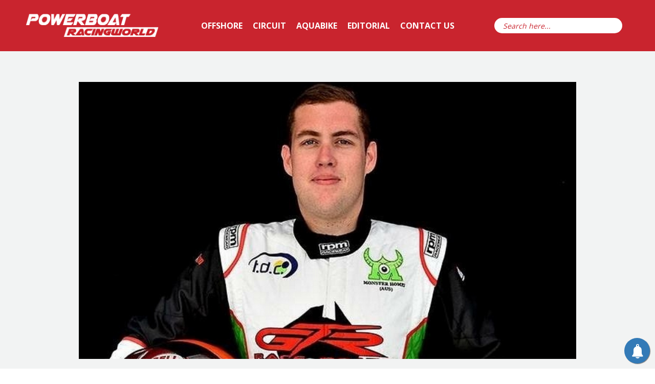

--- FILE ---
content_type: text/html; charset=UTF-8
request_url: https://powerboatracingworld.com/aussie-grant-trask-joins-emirates-team-for-world-f1-series/
body_size: 21931
content:
<!doctype html>
<html lang="en-GB" class="no-js">
<head>
<meta charset="UTF-8">
<meta name="viewport" content="width=device-width, initial-scale=1, maximum-scale=1, user-scalable=0" /><meta name='robots' content='index, follow, max-image-preview:large, max-snippet:-1, max-video-preview:-1' />
<style>img:is([sizes="auto" i], [sizes^="auto," i]) { contain-intrinsic-size: 3000px 1500px }</style>
<!-- This site is optimized with the Yoast SEO plugin v26.2 - https://yoast.com/wordpress/plugins/seo/ -->
<!-- <link media="all" href="https://powerboatracingworld.com/wp-content/cache/autoptimize/css/autoptimize_98a3155855a9bb3056bfa89563877546.css" rel="stylesheet"> -->
<link rel="stylesheet" type="text/css" href="//powerboatracingworld.com/wp-content/cache/wpfc-minified/fh0nc0jv/880bd.css" media="all"/><title>Aussie Grant Trask Joins Emirates Team For World F1 Series &#8902; Powerboat Racing World</title>
<meta name="description" content="Powerboat Racing World covers International Jet Ski, Offshore and Circuit Powerboat Racing." />
<link rel="canonical" href="https://powerboatracingworld.com/aussie-grant-trask-joins-emirates-team-for-world-f1-series/" />
<meta property="og:locale" content="en_GB" />
<meta property="og:type" content="article" />
<meta property="og:title" content="Aussie Grant Trask Joins Emirates Team For World F1 Series &#8902; Powerboat Racing World" />
<meta property="og:description" content="Powerboat Racing World covers International Jet Ski, Offshore and Circuit Powerboat Racing." />
<meta property="og:url" content="https://powerboatracingworld.com/aussie-grant-trask-joins-emirates-team-for-world-f1-series/" />
<meta property="og:site_name" content="Powerboat Racing World" />
<meta property="article:published_time" content="2017-02-21T12:13:52+00:00" />
<meta property="og:image" content="https://i1.wp.com/powerboatracingworld.com/wp-content/uploads/2017/02/grant.jpg?fit=800%2C445&ssl=1" />
<meta property="og:image:width" content="800" />
<meta property="og:image:height" content="445" />
<meta property="og:image:type" content="image/jpeg" />
<meta name="author" content="John Moore" />
<meta name="twitter:card" content="summary_large_image" />
<meta name="twitter:creator" content="@PowerboatRW" />
<meta name="twitter:site" content="@PowerboatRW" />
<meta name="twitter:label1" content="Written by" />
<meta name="twitter:data1" content="John Moore" />
<meta name="twitter:label2" content="Estimated reading time" />
<meta name="twitter:data2" content="1 minute" />
<script type="application/ld+json" class="yoast-schema-graph">{"@context":"https://schema.org","@graph":[{"@type":"Article","@id":"https://powerboatracingworld.com/aussie-grant-trask-joins-emirates-team-for-world-f1-series/#article","isPartOf":{"@id":"https://powerboatracingworld.com/aussie-grant-trask-joins-emirates-team-for-world-f1-series/"},"author":{"name":"John Moore","@id":"https://powerboatracingworld.com/#/schema/person/3271b3b001737d00fe187b688e2aa4cc"},"headline":"Aussie Grant Trask Joins Emirates Team For World F1 Series","datePublished":"2017-02-21T12:13:52+00:00","mainEntityOfPage":{"@id":"https://powerboatracingworld.com/aussie-grant-trask-joins-emirates-team-for-world-f1-series/"},"wordCount":146,"publisher":{"@id":"https://powerboatracingworld.com/#/schema/person/3271b3b001737d00fe187b688e2aa4cc"},"image":{"@id":"https://powerboatracingworld.com/aussie-grant-trask-joins-emirates-team-for-world-f1-series/#primaryimage"},"thumbnailUrl":"https://i0.wp.com/powerboatracingworld.com/wp-content/uploads/2017/02/grant.jpg?fit=800%2C445&ssl=1","articleSection":["UIM F1H2o"],"inLanguage":"en-GB"},{"@type":"WebPage","@id":"https://powerboatracingworld.com/aussie-grant-trask-joins-emirates-team-for-world-f1-series/","url":"https://powerboatracingworld.com/aussie-grant-trask-joins-emirates-team-for-world-f1-series/","name":"Aussie Grant Trask Joins Emirates Team For World F1 Series &#8902; Powerboat Racing World","isPartOf":{"@id":"https://powerboatracingworld.com/#website"},"primaryImageOfPage":{"@id":"https://powerboatracingworld.com/aussie-grant-trask-joins-emirates-team-for-world-f1-series/#primaryimage"},"image":{"@id":"https://powerboatracingworld.com/aussie-grant-trask-joins-emirates-team-for-world-f1-series/#primaryimage"},"thumbnailUrl":"https://i0.wp.com/powerboatracingworld.com/wp-content/uploads/2017/02/grant.jpg?fit=800%2C445&ssl=1","datePublished":"2017-02-21T12:13:52+00:00","description":"Powerboat Racing World covers International Jet Ski, Offshore and Circuit Powerboat Racing.","breadcrumb":{"@id":"https://powerboatracingworld.com/aussie-grant-trask-joins-emirates-team-for-world-f1-series/#breadcrumb"},"inLanguage":"en-GB","potentialAction":[{"@type":"ReadAction","target":["https://powerboatracingworld.com/aussie-grant-trask-joins-emirates-team-for-world-f1-series/"]}]},{"@type":"ImageObject","inLanguage":"en-GB","@id":"https://powerboatracingworld.com/aussie-grant-trask-joins-emirates-team-for-world-f1-series/#primaryimage","url":"https://i0.wp.com/powerboatracingworld.com/wp-content/uploads/2017/02/grant.jpg?fit=800%2C445&ssl=1","contentUrl":"https://i0.wp.com/powerboatracingworld.com/wp-content/uploads/2017/02/grant.jpg?fit=800%2C445&ssl=1","width":800,"height":445},{"@type":"BreadcrumbList","@id":"https://powerboatracingworld.com/aussie-grant-trask-joins-emirates-team-for-world-f1-series/#breadcrumb","itemListElement":[{"@type":"ListItem","position":1,"name":"Home","item":"https://powerboatracingworld.com/"},{"@type":"ListItem","position":2,"name":"Aussie Grant Trask Joins Emirates Team For World F1 Series"}]},{"@type":"WebSite","@id":"https://powerboatracingworld.com/#website","url":"https://powerboatracingworld.com/","name":"Powerboat Racing World","description":"Circuit and Offshore Powerboat Racing News","publisher":{"@id":"https://powerboatracingworld.com/#/schema/person/3271b3b001737d00fe187b688e2aa4cc"},"potentialAction":[{"@type":"SearchAction","target":{"@type":"EntryPoint","urlTemplate":"https://powerboatracingworld.com/?s={search_term_string}"},"query-input":{"@type":"PropertyValueSpecification","valueRequired":true,"valueName":"search_term_string"}}],"inLanguage":"en-GB"},{"@type":["Person","Organization"],"@id":"https://powerboatracingworld.com/#/schema/person/3271b3b001737d00fe187b688e2aa4cc","name":"John Moore","image":{"@type":"ImageObject","inLanguage":"en-GB","@id":"https://powerboatracingworld.com/#/schema/person/image/","url":"https://i1.wp.com/powerboatracingworld.com/wp-content/uploads/2019/10/JLM.jpg?fit=960%2C960&ssl=1","contentUrl":"https://i1.wp.com/powerboatracingworld.com/wp-content/uploads/2019/10/JLM.jpg?fit=960%2C960&ssl=1","width":960,"height":960,"caption":"John Moore"},"logo":{"@id":"https://powerboatracingworld.com/#/schema/person/image/"},"description":"John raced Offshore UIM Class 3 in the 1980’s &amp; 1990’s. He served as the Cowes Torquay Cowes Event Director for 4 years, including running the 50 th Anniversary Event in 2010. He has recently organised 4 British Offshore races under UKOPRA sanction. He is the Editor of Powerboat Racing World.","sameAs":["https://397566-www.web.tornado-node.net/"],"url":"https://powerboatracingworld.com/author/john-moore/"}]}</script>
<!-- / Yoast SEO plugin. -->
<link rel='dns-prefetch' href='//stats.wp.com' />
<link rel='dns-prefetch' href='//fonts.googleapis.com' />
<link rel='dns-prefetch' href='//v0.wordpress.com' />
<link rel='dns-prefetch' href='//widgets.wp.com' />
<link rel='dns-prefetch' href='//s0.wp.com' />
<link rel='dns-prefetch' href='//0.gravatar.com' />
<link rel='dns-prefetch' href='//1.gravatar.com' />
<link rel='dns-prefetch' href='//2.gravatar.com' />
<link rel='preconnect' href='//i0.wp.com' />
<link rel='preconnect' href='//c0.wp.com' />
<link rel="alternate" type="application/rss+xml" title="Powerboat Racing World &raquo; Feed" href="https://powerboatracingworld.com/feed/" />
<link rel="alternate" type="application/rss+xml" title="Powerboat Racing World &raquo; Comments Feed" href="https://powerboatracingworld.com/comments/feed/" />
<script type="text/javascript">
/* <![CDATA[ */
window._wpemojiSettings = {"baseUrl":"https:\/\/s.w.org\/images\/core\/emoji\/16.0.1\/72x72\/","ext":".png","svgUrl":"https:\/\/s.w.org\/images\/core\/emoji\/16.0.1\/svg\/","svgExt":".svg","source":{"concatemoji":"https:\/\/powerboatracingworld.com\/wp-includes\/js\/wp-emoji-release.min.js?ver=6.8.3"}};
/*! This file is auto-generated */
!function(s,n){var o,i,e;function c(e){try{var t={supportTests:e,timestamp:(new Date).valueOf()};sessionStorage.setItem(o,JSON.stringify(t))}catch(e){}}function p(e,t,n){e.clearRect(0,0,e.canvas.width,e.canvas.height),e.fillText(t,0,0);var t=new Uint32Array(e.getImageData(0,0,e.canvas.width,e.canvas.height).data),a=(e.clearRect(0,0,e.canvas.width,e.canvas.height),e.fillText(n,0,0),new Uint32Array(e.getImageData(0,0,e.canvas.width,e.canvas.height).data));return t.every(function(e,t){return e===a[t]})}function u(e,t){e.clearRect(0,0,e.canvas.width,e.canvas.height),e.fillText(t,0,0);for(var n=e.getImageData(16,16,1,1),a=0;a<n.data.length;a++)if(0!==n.data[a])return!1;return!0}function f(e,t,n,a){switch(t){case"flag":return n(e,"\ud83c\udff3\ufe0f\u200d\u26a7\ufe0f","\ud83c\udff3\ufe0f\u200b\u26a7\ufe0f")?!1:!n(e,"\ud83c\udde8\ud83c\uddf6","\ud83c\udde8\u200b\ud83c\uddf6")&&!n(e,"\ud83c\udff4\udb40\udc67\udb40\udc62\udb40\udc65\udb40\udc6e\udb40\udc67\udb40\udc7f","\ud83c\udff4\u200b\udb40\udc67\u200b\udb40\udc62\u200b\udb40\udc65\u200b\udb40\udc6e\u200b\udb40\udc67\u200b\udb40\udc7f");case"emoji":return!a(e,"\ud83e\udedf")}return!1}function g(e,t,n,a){var r="undefined"!=typeof WorkerGlobalScope&&self instanceof WorkerGlobalScope?new OffscreenCanvas(300,150):s.createElement("canvas"),o=r.getContext("2d",{willReadFrequently:!0}),i=(o.textBaseline="top",o.font="600 32px Arial",{});return e.forEach(function(e){i[e]=t(o,e,n,a)}),i}function t(e){var t=s.createElement("script");t.src=e,t.defer=!0,s.head.appendChild(t)}"undefined"!=typeof Promise&&(o="wpEmojiSettingsSupports",i=["flag","emoji"],n.supports={everything:!0,everythingExceptFlag:!0},e=new Promise(function(e){s.addEventListener("DOMContentLoaded",e,{once:!0})}),new Promise(function(t){var n=function(){try{var e=JSON.parse(sessionStorage.getItem(o));if("object"==typeof e&&"number"==typeof e.timestamp&&(new Date).valueOf()<e.timestamp+604800&&"object"==typeof e.supportTests)return e.supportTests}catch(e){}return null}();if(!n){if("undefined"!=typeof Worker&&"undefined"!=typeof OffscreenCanvas&&"undefined"!=typeof URL&&URL.createObjectURL&&"undefined"!=typeof Blob)try{var e="postMessage("+g.toString()+"("+[JSON.stringify(i),f.toString(),p.toString(),u.toString()].join(",")+"));",a=new Blob([e],{type:"text/javascript"}),r=new Worker(URL.createObjectURL(a),{name:"wpTestEmojiSupports"});return void(r.onmessage=function(e){c(n=e.data),r.terminate(),t(n)})}catch(e){}c(n=g(i,f,p,u))}t(n)}).then(function(e){for(var t in e)n.supports[t]=e[t],n.supports.everything=n.supports.everything&&n.supports[t],"flag"!==t&&(n.supports.everythingExceptFlag=n.supports.everythingExceptFlag&&n.supports[t]);n.supports.everythingExceptFlag=n.supports.everythingExceptFlag&&!n.supports.flag,n.DOMReady=!1,n.readyCallback=function(){n.DOMReady=!0}}).then(function(){return e}).then(function(){var e;n.supports.everything||(n.readyCallback(),(e=n.source||{}).concatemoji?t(e.concatemoji):e.wpemoji&&e.twemoji&&(t(e.twemoji),t(e.wpemoji)))}))}((window,document),window._wpemojiSettings);
/* ]]> */
</script>
<style id='wp-emoji-styles-inline-css' type='text/css'>
img.wp-smiley, img.emoji {
display: inline !important;
border: none !important;
box-shadow: none !important;
height: 1em !important;
width: 1em !important;
margin: 0 0.07em !important;
vertical-align: -0.1em !important;
background: none !important;
padding: 0 !important;
}
</style>
<style id='classic-theme-styles-inline-css' type='text/css'>
/*! This file is auto-generated */
.wp-block-button__link{color:#fff;background-color:#32373c;border-radius:9999px;box-shadow:none;text-decoration:none;padding:calc(.667em + 2px) calc(1.333em + 2px);font-size:1.125em}.wp-block-file__button{background:#32373c;color:#fff;text-decoration:none}
</style>
<style id='wp-mediaelement-inline-css' type='text/css'>
body .mejs-container .mejs-controls >.mejs-horizontal-volume-slider{height:26px;width:56px;position:relative;display:block;float:left;}.mejs-controls .mejs-horizontal-volume-slider .mejs-horizontal-volume-total{background:rgba(255,255,255,.33)}.mejs-controls .mejs-button button:focus{outline:none}body[data-button-style*="_rounded"] .mejs-button>button,body[data-button-style^="rounded"] .mejs-controls .mejs-pause button,body .mejs-controls .mejs-pause{border-radius:0!important;}video,audio{visibility:hidden}.mejs-controls .mejs-time-rail .mejs-time-loaded{background-color:rgba(255,255,255,0.3)!important}.mejs-video .mejs-controls .mejs-time-rail{padding-top:12px}.mejs-audio .mejs-controls .mejs-time-rail{padding-top:11px}.mejs-video .mejs-controls .mejs-time-rail .mejs-time-current,.mejs-video .mejs-controls .mejs-time-rail span,.mejs-video .mejs-controls .mejs-time-rail a,.mejs-video .mejs-controls .mejs-time-rail .mejs-time-loaded{height:8px}.mejs-audio .mejs-controls .mejs-time-rail .mejs-time-current,.mejs-audio .mejs-controls .mejs-time-rail span,.mejs-audio .mejs-controls .mejs-time-rail a,.mejs-audio .mejs-controls .mejs-time-rail .mejs-time-loaded{height:8px}#ajax-content-wrap .mejs-container{background-color:transparent;background-image:none!important}.wp-video{margin-bottom:20px;}.wp-video,.mejs-container .mejs-poster img{max-width:none!important;width:100%!important}.wp-video-shortcode.mejs-container .mejs-poster img{visibility:hidden;display:block;margin-bottom:0;}.mejs-container-fullscreen .mejs-poster img{height:100%!important}body .mejs-poster{background-size:cover}body .mejs-container .mejs-controls .mejs-time{opacity:0.8;}body .mejs-controls button{transition:opacity 0.15s ease}body .mejs-controls button:hover,.mejs-controls .mejs-fullscreen-button:hover button{opacity:0.8}#ajax-content-wrap .mejs-controls .mejs-time-rail .mejs-time-total{background-color:rgba(255,255,255,0.25)}.mejs-controls .mejs-horizontal-volume-slider .mejs-horizontal-volume-current{background:transparent!important}body .mejs-controls .mejs-button button{font-size:18px;color:#fff;width:auto;position:relative;display:inline-block;}body .mejs-controls .mejs-button:not(.mejs-replay) button{background-image:none}body .mejs-controls .mejs-button.mejs-replay button{width:20px;}body .mejs-controls button:before{text-decoration:inherit;display:inline-block;speak:none}body .mejs-controls .mejs-play button:before{content:"\e052"}body .mejs-controls .mejs-mute button:before{content:"\e098"}body .mejs-controls .mejs-unmute button:before{content:"\e099"}body .mejs-controls .mejs-fullscreen-button button:before{content:"\e110";font-size:17px}body .mejs-controls .mejs-fullscreen-button.mejs-unfullscreen button:before{content:"\e111"}body .mejs-button.mejs-volume-button{margin-left:5px}body .mejs-controls .mejs-pause{top:2px;left:2px;position:relative;}body .mejs-controls .mejs-pause button{border-left:3px solid #fff;border-right:3px solid #fff;width:9px;height:12px;right:3px;top:2px}#ajax-content-wrap .mejs-container.mejs-audio{height:44px!important;background-color:rgba(0,0,0,1)}#ajax-content-wrap .mejs-container.mejs-audio .mejs-playpause-button{margin-left:0;}body .mejs-container.mejs-audio .mejs-controls{height:42px}body .mejs-container:not(.mejs-audio) .mejs-controls:before{background:linear-gradient(rgba(255,255,255,0) -2%,rgba(0,0,0,0) 35%,rgba(0,0,0,0.04) 44%,rgba(0,0,0,0.8) 100%,rgba(0,0,0,0.6) 100%);position:absolute;bottom:0;left:0;width:100%;height:400%;z-index:11;border-radius:4px;content:" "}body .mfp-wrap .mfp-content .mejs-container:not(.mejs-audio) .mejs-controls:before{border-radius:0;}body .mejs-container .mejs-controls >*{z-index:100;position:relative}body .mejs-container .mejs-controls{background:none!important;height:50px}#ajax-content-wrap .mejs-playpause-button{margin-left:20px}#ajax-content-wrap .mejs-fullscreen-button{margin-right:20px}body .mejs-video .mejs-controls .mejs-time-rail .mejs-time-float{color:#fff;border:none;background-color:transparent}body .mejs-controls .mejs-time-rail .mejs-time-float-corner{border-color:transparent transparent}body .mejs-audio .mejs-controls .mejs-time-rail .mejs-time-float{border:none;background-color:#fff;height:15px;box-shadow:0 2px 12px rgba(0,0,0,0.25)}
</style>
<style id='jetpack-sharing-buttons-style-inline-css' type='text/css'>
.jetpack-sharing-buttons__services-list{display:flex;flex-direction:row;flex-wrap:wrap;gap:0;list-style-type:none;margin:5px;padding:0}.jetpack-sharing-buttons__services-list.has-small-icon-size{font-size:12px}.jetpack-sharing-buttons__services-list.has-normal-icon-size{font-size:16px}.jetpack-sharing-buttons__services-list.has-large-icon-size{font-size:24px}.jetpack-sharing-buttons__services-list.has-huge-icon-size{font-size:36px}@media print{.jetpack-sharing-buttons__services-list{display:none!important}}.editor-styles-wrapper .wp-block-jetpack-sharing-buttons{gap:0;padding-inline-start:0}ul.jetpack-sharing-buttons__services-list.has-background{padding:1.25em 2.375em}
</style>
<style id='global-styles-inline-css' type='text/css'>
:root{--wp--preset--aspect-ratio--square: 1;--wp--preset--aspect-ratio--4-3: 4/3;--wp--preset--aspect-ratio--3-4: 3/4;--wp--preset--aspect-ratio--3-2: 3/2;--wp--preset--aspect-ratio--2-3: 2/3;--wp--preset--aspect-ratio--16-9: 16/9;--wp--preset--aspect-ratio--9-16: 9/16;--wp--preset--color--black: #000000;--wp--preset--color--cyan-bluish-gray: #abb8c3;--wp--preset--color--white: #ffffff;--wp--preset--color--pale-pink: #f78da7;--wp--preset--color--vivid-red: #cf2e2e;--wp--preset--color--luminous-vivid-orange: #ff6900;--wp--preset--color--luminous-vivid-amber: #fcb900;--wp--preset--color--light-green-cyan: #7bdcb5;--wp--preset--color--vivid-green-cyan: #00d084;--wp--preset--color--pale-cyan-blue: #8ed1fc;--wp--preset--color--vivid-cyan-blue: #0693e3;--wp--preset--color--vivid-purple: #9b51e0;--wp--preset--gradient--vivid-cyan-blue-to-vivid-purple: linear-gradient(135deg,rgba(6,147,227,1) 0%,rgb(155,81,224) 100%);--wp--preset--gradient--light-green-cyan-to-vivid-green-cyan: linear-gradient(135deg,rgb(122,220,180) 0%,rgb(0,208,130) 100%);--wp--preset--gradient--luminous-vivid-amber-to-luminous-vivid-orange: linear-gradient(135deg,rgba(252,185,0,1) 0%,rgba(255,105,0,1) 100%);--wp--preset--gradient--luminous-vivid-orange-to-vivid-red: linear-gradient(135deg,rgba(255,105,0,1) 0%,rgb(207,46,46) 100%);--wp--preset--gradient--very-light-gray-to-cyan-bluish-gray: linear-gradient(135deg,rgb(238,238,238) 0%,rgb(169,184,195) 100%);--wp--preset--gradient--cool-to-warm-spectrum: linear-gradient(135deg,rgb(74,234,220) 0%,rgb(151,120,209) 20%,rgb(207,42,186) 40%,rgb(238,44,130) 60%,rgb(251,105,98) 80%,rgb(254,248,76) 100%);--wp--preset--gradient--blush-light-purple: linear-gradient(135deg,rgb(255,206,236) 0%,rgb(152,150,240) 100%);--wp--preset--gradient--blush-bordeaux: linear-gradient(135deg,rgb(254,205,165) 0%,rgb(254,45,45) 50%,rgb(107,0,62) 100%);--wp--preset--gradient--luminous-dusk: linear-gradient(135deg,rgb(255,203,112) 0%,rgb(199,81,192) 50%,rgb(65,88,208) 100%);--wp--preset--gradient--pale-ocean: linear-gradient(135deg,rgb(255,245,203) 0%,rgb(182,227,212) 50%,rgb(51,167,181) 100%);--wp--preset--gradient--electric-grass: linear-gradient(135deg,rgb(202,248,128) 0%,rgb(113,206,126) 100%);--wp--preset--gradient--midnight: linear-gradient(135deg,rgb(2,3,129) 0%,rgb(40,116,252) 100%);--wp--preset--font-size--small: 13px;--wp--preset--font-size--medium: 20px;--wp--preset--font-size--large: 36px;--wp--preset--font-size--x-large: 42px;--wp--preset--spacing--20: 0.44rem;--wp--preset--spacing--30: 0.67rem;--wp--preset--spacing--40: 1rem;--wp--preset--spacing--50: 1.5rem;--wp--preset--spacing--60: 2.25rem;--wp--preset--spacing--70: 3.38rem;--wp--preset--spacing--80: 5.06rem;--wp--preset--shadow--natural: 6px 6px 9px rgba(0, 0, 0, 0.2);--wp--preset--shadow--deep: 12px 12px 50px rgba(0, 0, 0, 0.4);--wp--preset--shadow--sharp: 6px 6px 0px rgba(0, 0, 0, 0.2);--wp--preset--shadow--outlined: 6px 6px 0px -3px rgba(255, 255, 255, 1), 6px 6px rgba(0, 0, 0, 1);--wp--preset--shadow--crisp: 6px 6px 0px rgba(0, 0, 0, 1);}:where(.is-layout-flex){gap: 0.5em;}:where(.is-layout-grid){gap: 0.5em;}body .is-layout-flex{display: flex;}.is-layout-flex{flex-wrap: wrap;align-items: center;}.is-layout-flex > :is(*, div){margin: 0;}body .is-layout-grid{display: grid;}.is-layout-grid > :is(*, div){margin: 0;}:where(.wp-block-columns.is-layout-flex){gap: 2em;}:where(.wp-block-columns.is-layout-grid){gap: 2em;}:where(.wp-block-post-template.is-layout-flex){gap: 1.25em;}:where(.wp-block-post-template.is-layout-grid){gap: 1.25em;}.has-black-color{color: var(--wp--preset--color--black) !important;}.has-cyan-bluish-gray-color{color: var(--wp--preset--color--cyan-bluish-gray) !important;}.has-white-color{color: var(--wp--preset--color--white) !important;}.has-pale-pink-color{color: var(--wp--preset--color--pale-pink) !important;}.has-vivid-red-color{color: var(--wp--preset--color--vivid-red) !important;}.has-luminous-vivid-orange-color{color: var(--wp--preset--color--luminous-vivid-orange) !important;}.has-luminous-vivid-amber-color{color: var(--wp--preset--color--luminous-vivid-amber) !important;}.has-light-green-cyan-color{color: var(--wp--preset--color--light-green-cyan) !important;}.has-vivid-green-cyan-color{color: var(--wp--preset--color--vivid-green-cyan) !important;}.has-pale-cyan-blue-color{color: var(--wp--preset--color--pale-cyan-blue) !important;}.has-vivid-cyan-blue-color{color: var(--wp--preset--color--vivid-cyan-blue) !important;}.has-vivid-purple-color{color: var(--wp--preset--color--vivid-purple) !important;}.has-black-background-color{background-color: var(--wp--preset--color--black) !important;}.has-cyan-bluish-gray-background-color{background-color: var(--wp--preset--color--cyan-bluish-gray) !important;}.has-white-background-color{background-color: var(--wp--preset--color--white) !important;}.has-pale-pink-background-color{background-color: var(--wp--preset--color--pale-pink) !important;}.has-vivid-red-background-color{background-color: var(--wp--preset--color--vivid-red) !important;}.has-luminous-vivid-orange-background-color{background-color: var(--wp--preset--color--luminous-vivid-orange) !important;}.has-luminous-vivid-amber-background-color{background-color: var(--wp--preset--color--luminous-vivid-amber) !important;}.has-light-green-cyan-background-color{background-color: var(--wp--preset--color--light-green-cyan) !important;}.has-vivid-green-cyan-background-color{background-color: var(--wp--preset--color--vivid-green-cyan) !important;}.has-pale-cyan-blue-background-color{background-color: var(--wp--preset--color--pale-cyan-blue) !important;}.has-vivid-cyan-blue-background-color{background-color: var(--wp--preset--color--vivid-cyan-blue) !important;}.has-vivid-purple-background-color{background-color: var(--wp--preset--color--vivid-purple) !important;}.has-black-border-color{border-color: var(--wp--preset--color--black) !important;}.has-cyan-bluish-gray-border-color{border-color: var(--wp--preset--color--cyan-bluish-gray) !important;}.has-white-border-color{border-color: var(--wp--preset--color--white) !important;}.has-pale-pink-border-color{border-color: var(--wp--preset--color--pale-pink) !important;}.has-vivid-red-border-color{border-color: var(--wp--preset--color--vivid-red) !important;}.has-luminous-vivid-orange-border-color{border-color: var(--wp--preset--color--luminous-vivid-orange) !important;}.has-luminous-vivid-amber-border-color{border-color: var(--wp--preset--color--luminous-vivid-amber) !important;}.has-light-green-cyan-border-color{border-color: var(--wp--preset--color--light-green-cyan) !important;}.has-vivid-green-cyan-border-color{border-color: var(--wp--preset--color--vivid-green-cyan) !important;}.has-pale-cyan-blue-border-color{border-color: var(--wp--preset--color--pale-cyan-blue) !important;}.has-vivid-cyan-blue-border-color{border-color: var(--wp--preset--color--vivid-cyan-blue) !important;}.has-vivid-purple-border-color{border-color: var(--wp--preset--color--vivid-purple) !important;}.has-vivid-cyan-blue-to-vivid-purple-gradient-background{background: var(--wp--preset--gradient--vivid-cyan-blue-to-vivid-purple) !important;}.has-light-green-cyan-to-vivid-green-cyan-gradient-background{background: var(--wp--preset--gradient--light-green-cyan-to-vivid-green-cyan) !important;}.has-luminous-vivid-amber-to-luminous-vivid-orange-gradient-background{background: var(--wp--preset--gradient--luminous-vivid-amber-to-luminous-vivid-orange) !important;}.has-luminous-vivid-orange-to-vivid-red-gradient-background{background: var(--wp--preset--gradient--luminous-vivid-orange-to-vivid-red) !important;}.has-very-light-gray-to-cyan-bluish-gray-gradient-background{background: var(--wp--preset--gradient--very-light-gray-to-cyan-bluish-gray) !important;}.has-cool-to-warm-spectrum-gradient-background{background: var(--wp--preset--gradient--cool-to-warm-spectrum) !important;}.has-blush-light-purple-gradient-background{background: var(--wp--preset--gradient--blush-light-purple) !important;}.has-blush-bordeaux-gradient-background{background: var(--wp--preset--gradient--blush-bordeaux) !important;}.has-luminous-dusk-gradient-background{background: var(--wp--preset--gradient--luminous-dusk) !important;}.has-pale-ocean-gradient-background{background: var(--wp--preset--gradient--pale-ocean) !important;}.has-electric-grass-gradient-background{background: var(--wp--preset--gradient--electric-grass) !important;}.has-midnight-gradient-background{background: var(--wp--preset--gradient--midnight) !important;}.has-small-font-size{font-size: var(--wp--preset--font-size--small) !important;}.has-medium-font-size{font-size: var(--wp--preset--font-size--medium) !important;}.has-large-font-size{font-size: var(--wp--preset--font-size--large) !important;}.has-x-large-font-size{font-size: var(--wp--preset--font-size--x-large) !important;}
:where(.wp-block-post-template.is-layout-flex){gap: 1.25em;}:where(.wp-block-post-template.is-layout-grid){gap: 1.25em;}
:where(.wp-block-columns.is-layout-flex){gap: 2em;}:where(.wp-block-columns.is-layout-grid){gap: 2em;}
:root :where(.wp-block-pullquote){font-size: 1.5em;line-height: 1.6;}
</style>
<!-- <link rel='stylesheet' id='dashicons-css' href='https://powerboatracingworld.com/wp-includes/css/dashicons.min.css?ver=6.8.3' type='text/css' media='all' /> -->
<link rel="stylesheet" type="text/css" href="//powerboatracingworld.com/wp-content/cache/wpfc-minified/76tz04zc/87zzl.css" media="all"/>
<style id='salient-social-inline-css' type='text/css'>
.sharing-default-minimal .nectar-love.loved,
body .nectar-social[data-color-override="override"].fixed > a:before, 
body .nectar-social[data-color-override="override"].fixed .nectar-social-inner a,
.sharing-default-minimal .nectar-social[data-color-override="override"] .nectar-social-inner a:hover,
.nectar-social.vertical[data-color-override="override"] .nectar-social-inner a:hover {
background-color: #c50000;
}
.nectar-social.hover .nectar-love.loved,
.nectar-social.hover > .nectar-love-button a:hover,
.nectar-social[data-color-override="override"].hover > div a:hover,
#single-below-header .nectar-social[data-color-override="override"].hover > div a:hover,
.nectar-social[data-color-override="override"].hover .share-btn:hover,
.sharing-default-minimal .nectar-social[data-color-override="override"] .nectar-social-inner a {
border-color: #c50000;
}
#single-below-header .nectar-social.hover .nectar-love.loved i,
#single-below-header .nectar-social.hover[data-color-override="override"] a:hover,
#single-below-header .nectar-social.hover[data-color-override="override"] a:hover i,
#single-below-header .nectar-social.hover .nectar-love-button a:hover i,
.nectar-love:hover i,
.hover .nectar-love:hover .total_loves,
.nectar-love.loved i,
.nectar-social.hover .nectar-love.loved .total_loves,
.nectar-social.hover .share-btn:hover, 
.nectar-social[data-color-override="override"].hover .nectar-social-inner a:hover,
.nectar-social[data-color-override="override"].hover > div:hover span,
.sharing-default-minimal .nectar-social[data-color-override="override"] .nectar-social-inner a:not(:hover) i,
.sharing-default-minimal .nectar-social[data-color-override="override"] .nectar-social-inner a:not(:hover) {
color: #c50000;
}
</style>
<!-- <link rel='stylesheet' id='megamenu-css' href='https://powerboatracingworld.com/wp-content/cache/autoptimize/css/autoptimize_single_afac0cfa10b7960b1058dcaae2bcf1a2.css?ver=61c8e9' type='text/css' media='all' /> -->
<link rel="stylesheet" type="text/css" href="//powerboatracingworld.com/wp-content/cache/wpfc-minified/g24k5c0p/87zzl.css" media="all"/>
<link rel='stylesheet' id='nectar_default_font_open_sans-css' href='https://fonts.googleapis.com/css?family=Open+Sans%3A300%2C400%2C600%2C700&#038;subset=latin%2Clatin-ext' type='text/css' media='all' />
<!-- <link rel='stylesheet' id='salient-wp-menu-dynamic-css' href='https://powerboatracingworld.com/wp-content/cache/autoptimize/css/autoptimize_single_ca1d5dc48253dfeb847a9569d70474ef.css?ver=18730' type='text/css' media='all' /> -->
<link rel="stylesheet" type="text/css" href="//powerboatracingworld.com/wp-content/cache/wpfc-minified/dj27xb06/87zzl.css" media="all"/>
<style id='dynamic-css-inline-css' type='text/css'>
#page-header-bg[data-post-hs="default_minimal"] .inner-wrap{text-align:center}#page-header-bg[data-post-hs="default_minimal"] .inner-wrap >a,.material #page-header-bg.fullscreen-header .inner-wrap >a{color:#fff;font-weight:600;border:2px solid rgba(255,255,255,0.4);padding:4px 10px;margin:5px 6px 0 5px;display:inline-block;transition:all 0.2s ease;-webkit-transition:all 0.2s ease;font-size:14px;line-height:18px}body.material #page-header-bg.fullscreen-header .inner-wrap >a{margin-bottom:15px;}body.material #page-header-bg.fullscreen-header .inner-wrap >a{border:none;padding:6px 10px}body[data-button-style^="rounded"] #page-header-bg[data-post-hs="default_minimal"] .inner-wrap >a,body[data-button-style^="rounded"].material #page-header-bg.fullscreen-header .inner-wrap >a{border-radius:100px}body.single [data-post-hs="default_minimal"] #single-below-header span,body.single .heading-title[data-header-style="default_minimal"] #single-below-header span{line-height:14px;}#page-header-bg[data-post-hs="default_minimal"] #single-below-header{text-align:center;position:relative;z-index:100}#page-header-bg[data-post-hs="default_minimal"] #single-below-header span{float:none;display:inline-block}#page-header-bg[data-post-hs="default_minimal"] .inner-wrap >a:hover,#page-header-bg[data-post-hs="default_minimal"] .inner-wrap >a:focus{border-color:transparent}#page-header-bg.fullscreen-header .avatar,#page-header-bg[data-post-hs="default_minimal"] .avatar{border-radius:100%}#page-header-bg.fullscreen-header .meta-author span,#page-header-bg[data-post-hs="default_minimal"] .meta-author span{display:block}#page-header-bg.fullscreen-header .meta-author img{margin-bottom:0;height:50px;width:auto}#page-header-bg[data-post-hs="default_minimal"] .meta-author img{margin-bottom:0;height:40px;width:auto}#page-header-bg[data-post-hs="default_minimal"] .author-section{position:absolute;bottom:30px}#page-header-bg.fullscreen-header .meta-author,#page-header-bg[data-post-hs="default_minimal"] .meta-author{font-size:18px}#page-header-bg.fullscreen-header .author-section .meta-date,#page-header-bg[data-post-hs="default_minimal"] .author-section .meta-date{font-size:12px;color:rgba(255,255,255,0.8)}#page-header-bg.fullscreen-header .author-section .meta-date i{font-size:12px}#page-header-bg[data-post-hs="default_minimal"] .author-section .meta-date i{font-size:11px;line-height:14px}#page-header-bg[data-post-hs="default_minimal"] .author-section .avatar-post-info{position:relative;top:-5px}#page-header-bg.fullscreen-header .author-section a,#page-header-bg[data-post-hs="default_minimal"] .author-section a{display:block;margin-bottom:-2px}#page-header-bg[data-post-hs="default_minimal"] .author-section a{font-size:14px;line-height:14px}#page-header-bg.fullscreen-header .author-section a:hover,#page-header-bg[data-post-hs="default_minimal"] .author-section a:hover{color:rgba(255,255,255,0.85)!important}#page-header-bg.fullscreen-header .author-section,#page-header-bg[data-post-hs="default_minimal"] .author-section{width:100%;z-index:10;text-align:center}#page-header-bg.fullscreen-header .author-section{margin-top:25px;}#page-header-bg.fullscreen-header .author-section span,#page-header-bg[data-post-hs="default_minimal"] .author-section span{padding-left:0;line-height:20px;font-size:20px}#page-header-bg.fullscreen-header .author-section .avatar-post-info,#page-header-bg[data-post-hs="default_minimal"] .author-section .avatar-post-info{margin-left:10px}#page-header-bg.fullscreen-header .author-section .avatar-post-info,#page-header-bg.fullscreen-header .author-section .meta-author,#page-header-bg[data-post-hs="default_minimal"] .author-section .avatar-post-info,#page-header-bg[data-post-hs="default_minimal"] .author-section .meta-author{text-align:left;display:inline-block;top:9px}@media only screen and (min-width :690px) and (max-width :999px){body.single-post #page-header-bg[data-post-hs="default_minimal"]{padding-top:10%;padding-bottom:10%;}}@media only screen and (max-width :690px){#ajax-content-wrap #page-header-bg[data-post-hs="default_minimal"] #single-below-header span:not(.rich-snippet-hidden),#ajax-content-wrap .row.heading-title[data-header-style="default_minimal"] .col.section-title span.meta-category{display:inline-block;}.container-wrap[data-remove-post-comment-number="0"][data-remove-post-author="0"][data-remove-post-date="0"] .heading-title[data-header-style="default_minimal"] #single-below-header > span,#page-header-bg[data-post-hs="default_minimal"] .span_6[data-remove-post-comment-number="0"][data-remove-post-author="0"][data-remove-post-date="0"] #single-below-header > span{padding:0 8px;}.container-wrap[data-remove-post-comment-number="0"][data-remove-post-author="0"][data-remove-post-date="0"] .heading-title[data-header-style="default_minimal"] #single-below-header span,#page-header-bg[data-post-hs="default_minimal"] .span_6[data-remove-post-comment-number="0"][data-remove-post-author="0"][data-remove-post-date="0"] #single-below-header span{font-size:13px;line-height:10px;}.material #page-header-bg.fullscreen-header .author-section{margin-top:5px;}#page-header-bg.fullscreen-header .author-section{bottom:20px;}#page-header-bg.fullscreen-header .author-section .meta-date:not(.updated){margin-top:-4px;display:block;}#page-header-bg.fullscreen-header .author-section .avatar-post-info{margin:10px 0 0 0;}}#page-header-bg h1,#page-header-bg .subheader,.nectar-box-roll .overlaid-content h1,.nectar-box-roll .overlaid-content .subheader,#page-header-bg #portfolio-nav a i,body .section-title #portfolio-nav a:hover i,.page-header-no-bg h1,.page-header-no-bg span,#page-header-bg #portfolio-nav a i,#page-header-bg span,#page-header-bg #single-below-header a:hover,#page-header-bg #single-below-header a:focus,#page-header-bg.fullscreen-header .author-section a{color:#ffffff!important;}body #page-header-bg .pinterest-share i,body #page-header-bg .facebook-share i,body #page-header-bg .linkedin-share i,body #page-header-bg .twitter-share i,body #page-header-bg .google-plus-share i,body #page-header-bg .icon-salient-heart,body #page-header-bg .icon-salient-heart-2{color:#ffffff;}#page-header-bg[data-post-hs="default_minimal"] .inner-wrap > a:not(:hover){color:#ffffff;border-color:rgba(255,255,255,0.4);}.single #page-header-bg #single-below-header > span{border-color:rgba(255,255,255,0.4);}body .section-title #portfolio-nav a:hover i{opacity:0.75;}.single #page-header-bg .blog-title #single-meta .nectar-social.hover > div a,.single #page-header-bg .blog-title #single-meta > div a,.single #page-header-bg .blog-title #single-meta ul .n-shortcode a,#page-header-bg .blog-title #single-meta .nectar-social.hover .share-btn{border-color:rgba(255,255,255,0.4);}.single #page-header-bg .blog-title #single-meta .nectar-social.hover > div a:hover,#page-header-bg .blog-title #single-meta .nectar-social.hover .share-btn:hover,.single #page-header-bg .blog-title #single-meta div > a:hover,.single #page-header-bg .blog-title #single-meta ul .n-shortcode a:hover,.single #page-header-bg .blog-title #single-meta ul li:not(.meta-share-count):hover > a{border-color:rgba(255,255,255,1);}.single #page-header-bg #single-meta div span,.single #page-header-bg #single-meta > div a,.single #page-header-bg #single-meta > div i{color:#ffffff!important;}.single #page-header-bg #single-meta ul .meta-share-count .nectar-social a i{color:rgba(255,255,255,0.7)!important;}.single #page-header-bg #single-meta ul .meta-share-count .nectar-social a:hover i{color:rgba(255,255,255,1)!important;}@media only screen and (min-width:1000px){body #ajax-content-wrap.no-scroll{min-height:calc(100vh - 100px);height:calc(100vh - 100px)!important;}}@media only screen and (min-width:1000px){#page-header-wrap.fullscreen-header,#page-header-wrap.fullscreen-header #page-header-bg,html:not(.nectar-box-roll-loaded) .nectar-box-roll > #page-header-bg.fullscreen-header,.nectar_fullscreen_zoom_recent_projects,#nectar_fullscreen_rows:not(.afterLoaded) > div{height:calc(100vh - 99px);}.wpb_row.vc_row-o-full-height.top-level,.wpb_row.vc_row-o-full-height.top-level > .col.span_12{min-height:calc(100vh - 99px);}html:not(.nectar-box-roll-loaded) .nectar-box-roll > #page-header-bg.fullscreen-header{top:100px;}.nectar-slider-wrap[data-fullscreen="true"]:not(.loaded),.nectar-slider-wrap[data-fullscreen="true"]:not(.loaded) .swiper-container{height:calc(100vh - 98px)!important;}.admin-bar .nectar-slider-wrap[data-fullscreen="true"]:not(.loaded),.admin-bar .nectar-slider-wrap[data-fullscreen="true"]:not(.loaded) .swiper-container{height:calc(100vh - 98px - 32px)!important;}}.admin-bar[class*="page-template-template-no-header"] .wpb_row.vc_row-o-full-height.top-level,.admin-bar[class*="page-template-template-no-header"] .wpb_row.vc_row-o-full-height.top-level > .col.span_12{min-height:calc(100vh - 32px);}body[class*="page-template-template-no-header"] .wpb_row.vc_row-o-full-height.top-level,body[class*="page-template-template-no-header"] .wpb_row.vc_row-o-full-height.top-level > .col.span_12{min-height:100vh;}@media only screen and (max-width:999px){.using-mobile-browser #nectar_fullscreen_rows:not(.afterLoaded):not([data-mobile-disable="on"]) > div{height:calc(100vh - 100px);}.using-mobile-browser .wpb_row.vc_row-o-full-height.top-level,.using-mobile-browser .wpb_row.vc_row-o-full-height.top-level > .col.span_12,[data-permanent-transparent="1"].using-mobile-browser .wpb_row.vc_row-o-full-height.top-level,[data-permanent-transparent="1"].using-mobile-browser .wpb_row.vc_row-o-full-height.top-level > .col.span_12{min-height:calc(100vh - 100px);}html:not(.nectar-box-roll-loaded) .nectar-box-roll > #page-header-bg.fullscreen-header,.nectar_fullscreen_zoom_recent_projects,.nectar-slider-wrap[data-fullscreen="true"]:not(.loaded),.nectar-slider-wrap[data-fullscreen="true"]:not(.loaded) .swiper-container,#nectar_fullscreen_rows:not(.afterLoaded):not([data-mobile-disable="on"]) > div{height:calc(100vh - 47px);}.wpb_row.vc_row-o-full-height.top-level,.wpb_row.vc_row-o-full-height.top-level > .col.span_12{min-height:calc(100vh - 47px);}body[data-transparent-header="false"] #ajax-content-wrap.no-scroll{min-height:calc(100vh - 47px);height:calc(100vh - 47px);}}.screen-reader-text,.nectar-skip-to-content:not(:focus){border:0;clip:rect(1px,1px,1px,1px);clip-path:inset(50%);height:1px;margin:-1px;overflow:hidden;padding:0;position:absolute!important;width:1px;word-wrap:normal!important;}.row .col img:not([srcset]){width:auto;}.row .col img.img-with-animation.nectar-lazy:not([srcset]){width:100%;}
</style>
<link rel='stylesheet' id='redux-google-fonts-salient_redux-css' href='https://fonts.googleapis.com/css?family=Roboto%3A400%2C900%2C700%7COpen+Sans%3A400&#038;subset=latin&#038;ver=1695866991' type='text/css' media='all' />
<script type="text/javascript" src="https://powerboatracingworld.com/wp-includes/js/jquery/jquery.min.js?ver=3.7.1" id="jquery-core-js"></script>
<link rel="https://api.w.org/" href="https://powerboatracingworld.com/wp-json/" /><link rel="alternate" title="JSON" type="application/json" href="https://powerboatracingworld.com/wp-json/wp/v2/posts/3941" /><link rel="EditURI" type="application/rsd+xml" title="RSD" href="https://powerboatracingworld.com/xmlrpc.php?rsd" />
<meta name="generator" content="WordPress 6.8.3" />
<link rel='shortlink' href='https://wp.me/p7r6ly-11z' />
<link rel="alternate" title="oEmbed (JSON)" type="application/json+oembed" href="https://powerboatracingworld.com/wp-json/oembed/1.0/embed?url=https%3A%2F%2Fpowerboatracingworld.com%2Faussie-grant-trask-joins-emirates-team-for-world-f1-series%2F" />
<link rel="alternate" title="oEmbed (XML)" type="text/xml+oembed" href="https://powerboatracingworld.com/wp-json/oembed/1.0/embed?url=https%3A%2F%2Fpowerboatracingworld.com%2Faussie-grant-trask-joins-emirates-team-for-world-f1-series%2F&#038;format=xml" />
<!-- Fancybox for WordPress v3.3.7 -->
<style type="text/css">
.fancybox-slide--image .fancybox-content{background-color: #FFFFFF}div.fancybox-caption{display:none !important;}
img.fancybox-image{border-width:10px;border-color:#FFFFFF;border-style:solid;}
div.fancybox-bg{background-color:rgba(102,102,102,0.3);opacity:1 !important;}div.fancybox-content{border-color:#FFFFFF}
div#fancybox-title{background-color:#FFFFFF}
div.fancybox-content{background-color:#FFFFFF}
div#fancybox-title-inside{color:#333333}
div.fancybox-caption p.caption-title{display:inline-block}
div.fancybox-caption p.caption-title{font-size:14px}
div.fancybox-caption p.caption-title{color:#333333}
div.fancybox-caption {color:#333333}div.fancybox-caption p.caption-title {background:#fff; width:auto;padding:10px 30px;}div.fancybox-content p.caption-title{color:#333333;margin: 0;padding: 5px 0;}body.fancybox-active .fancybox-container .fancybox-stage .fancybox-content .fancybox-close-small{display:block;}
</style><script type="text/javascript">
jQuery(function () {
var mobileOnly = false;
if (mobileOnly) {
return;
}
jQuery.fn.getTitle = function () { // Copy the title of every IMG tag and add it to its parent A so that fancybox can show titles
var arr = jQuery("a[data-fancybox]");jQuery.each(arr, function() {var title = jQuery(this).children("img").attr("title") || '';var figCaptionHtml = jQuery(this).next("figcaption").html() || '';var processedCaption = figCaptionHtml;if (figCaptionHtml.length && typeof DOMPurify === 'function') {processedCaption = DOMPurify.sanitize(figCaptionHtml, {USE_PROFILES: {html: true}});} else if (figCaptionHtml.length) {processedCaption = jQuery("<div>").text(figCaptionHtml).html();}var newTitle = title;if (processedCaption.length) {newTitle = title.length ? title + " " + processedCaption : processedCaption;}if (newTitle.length) {jQuery(this).attr("title", newTitle);}});		}
// Supported file extensions
var thumbnails = jQuery("a:has(img)").not(".nolightbox").not('.envira-gallery-link').not('.ngg-simplelightbox').filter(function () {
return /\.(jpe?g|png|gif|mp4|webp|bmp|pdf)(\?[^/]*)*$/i.test(jQuery(this).attr('href'))
});
// Add data-type iframe for links that are not images or videos.
var iframeLinks = jQuery('.fancyboxforwp').filter(function () {
return !/\.(jpe?g|png|gif|mp4|webp|bmp|pdf)(\?[^/]*)*$/i.test(jQuery(this).attr('href'))
}).filter(function () {
return !/vimeo|youtube/i.test(jQuery(this).attr('href'))
});
iframeLinks.attr({"data-type": "iframe"}).getTitle();
// Gallery All
thumbnails.addClass("fancyboxforwp").attr("data-fancybox", "gallery").getTitle();
iframeLinks.attr({"data-fancybox": "gallery"}).getTitle();
// Gallery type NONE
// Call fancybox and apply it on any link with a rel atribute that starts with "fancybox", with the options set on the admin panel
jQuery("a.fancyboxforwp").fancyboxforwp({
loop: false,
smallBtn: true,
zoomOpacity: "auto",
animationEffect: "fade",
animationDuration: 500,
transitionEffect: "fade",
transitionDuration: "300",
overlayShow: true,
overlayOpacity: "0.3",
titleShow: true,
titlePosition: "inside",
keyboard: true,
showCloseButton: true,
arrows: true,
clickContent:false,
clickSlide: "close",
mobile: {
clickContent: function (current, event) {
return current.type === "image" ? "toggleControls" : false;
},
clickSlide: function (current, event) {
return current.type === "image" ? "close" : "close";
},
},
wheel: false,
toolbar: true,
preventCaptionOverlap: true,
onInit: function() { },			onDeactivate
: function() { },		beforeClose: function() { },			afterShow: function(instance) { jQuery( ".fancybox-image" ).on("click", function( ){ ( instance.isScaledDown() ) ? instance.scaleToActual() : instance.scaleToFit() }) },				afterClose: function() { },					caption : function( instance, item ) {var title = "";if("undefined" != typeof jQuery(this).context ){var title = jQuery(this).context.title;} else { var title = ("undefined" != typeof jQuery(this).attr("title")) ? jQuery(this).attr("title") : false;}var caption = jQuery(this).data('caption') || '';if ( item.type === 'image' && title.length ) {caption = (caption.length ? caption + '<br />' : '') + '<p class="caption-title">'+jQuery("<div>").text(title).html()+'</p>' ;}if (typeof DOMPurify === "function" && caption.length) { return DOMPurify.sanitize(caption, {USE_PROFILES: {html: true}}); } else { return jQuery("<div>").text(caption).html(); }},
afterLoad : function( instance, current ) {var captionContent = current.opts.caption || '';var sanitizedCaptionString = '';if (typeof DOMPurify === 'function' && captionContent.length) {sanitizedCaptionString = DOMPurify.sanitize(captionContent, {USE_PROFILES: {html: true}});} else if (captionContent.length) { sanitizedCaptionString = jQuery("<div>").text(captionContent).html();}if (sanitizedCaptionString.length) { current.$content.append(jQuery('<div class=\"fancybox-custom-caption inside-caption\" style=\" position: absolute;left:0;right:0;color:#000;margin:0 auto;bottom:0;text-align:center;background-color:#FFFFFF \"></div>').html(sanitizedCaptionString)); }},
})
;
})
</script>
<!-- END Fancybox for WordPress -->
<style type="text/css" id="pf-main-css">
@media screen {
.printfriendly {
z-index: 1000; position: relative
}
.printfriendly a, .printfriendly a:link, .printfriendly a:visited, .printfriendly a:hover, .printfriendly a:active {
font-weight: 600;
cursor: pointer;
text-decoration: none;
border: none;
-webkit-box-shadow: none;
-moz-box-shadow: none;
box-shadow: none;
outline:none;
font-size: 14px !important;
color: #3AAA11 !important;
}
.printfriendly.pf-alignleft {
float: left;
}
.printfriendly.pf-alignright {
float: right;
}
.printfriendly.pf-aligncenter {
justify-content: center;
display: flex; align-items: center;
}
}
.pf-button-img {
border: none;
-webkit-box-shadow: none;
-moz-box-shadow: none;
box-shadow: none;
padding: 0;
margin: 0;
display: inline;
vertical-align: middle;
}
img.pf-button-img + .pf-button-text {
margin-left: 6px;
}
@media print {
.printfriendly {
display: none;
}
}
</style>
<style type="text/css" id="pf-excerpt-styles">
.pf-button.pf-button-excerpt {
display: none;
}
</style>
<!-- PushAlert WordPress 2.5.4 -->
<script type="text/javascript">
(function (d, t) {
var g = d.createElement(t),
s = d.getElementsByTagName(t)[0];
g.src = "//cdn.pushalert.co/integrate_23d061193941d5f6f50c7ad22ae20b28.js";
s.parentNode.insertBefore(g, s);
}(document, "script"));
</script>
<!-- End PushAlert WordPress -->
<style>img#wpstats{display:none}</style>
<script type="text/javascript"> var root = document.getElementsByTagName( "html" )[0]; root.setAttribute( "class", "js" ); </script><meta name="generator" content="Powered by WPBakery Page Builder - drag and drop page builder for WordPress."/>
<link rel="icon" href="https://i0.wp.com/powerboatracingworld.com/wp-content/uploads/2022/01/cropped-icon.png?fit=32%2C32&#038;ssl=1" sizes="32x32" />
<link rel="icon" href="https://i0.wp.com/powerboatracingworld.com/wp-content/uploads/2022/01/cropped-icon.png?fit=192%2C192&#038;ssl=1" sizes="192x192" />
<link rel="apple-touch-icon" href="https://i0.wp.com/powerboatracingworld.com/wp-content/uploads/2022/01/cropped-icon.png?fit=180%2C180&#038;ssl=1" />
<meta name="msapplication-TileImage" content="https://i0.wp.com/powerboatracingworld.com/wp-content/uploads/2022/01/cropped-icon.png?fit=270%2C270&#038;ssl=1" />
<noscript><style> .wpb_animate_when_almost_visible { opacity: 1; }</style></noscript><style type="text/css">/** Mega Menu CSS: fs **/</style>
</head><body class="wp-singular post-template-default single single-post postid-3941 single-format-standard wp-theme-salient wp-child-theme-salient-child mega-menu-top-nav mega-menu-secondary-nav material wpb-js-composer js-comp-ver-6.9.1 vc_responsive" data-footer-reveal="false" data-footer-reveal-shadow="none" data-header-format="centered-menu" data-body-border="off" data-boxed-style="" data-header-breakpoint="1000" data-dropdown-style="minimal" data-cae="easeOutCubic" data-cad="750" data-megamenu-width="full-width" data-aie="none" data-ls="fancybox" data-apte="standard" data-hhun="0" data-fancy-form-rcs="default" data-form-style="default" data-form-submit="regular" data-is="minimal" data-button-style="slightly_rounded_shadow" data-user-account-button="false" data-flex-cols="true" data-col-gap="default" data-header-inherit-rc="false" data-header-search="true" data-animated-anchors="true" data-ajax-transitions="false" data-full-width-header="true" data-slide-out-widget-area="true" data-slide-out-widget-area-style="fullscreen-split" data-user-set-ocm="1" data-loading-animation="none" data-bg-header="true" data-responsive="1" data-ext-responsive="true" data-ext-padding="90" data-header-resize="1" data-header-color="custom" data-transparent-header="false" data-cart="false" data-remove-m-parallax="" data-remove-m-video-bgs="" data-m-animate="0" data-force-header-trans-color="light" data-smooth-scrolling="0" data-permanent-transparent="false" >
<script type="text/javascript">
(function(window, document) {
if(navigator.userAgent.match(/(Android|iPod|iPhone|iPad|BlackBerry|IEMobile|Opera Mini)/)) {
document.body.className += " using-mobile-browser mobile ";
}
if( !("ontouchstart" in window) ) {
var body = document.querySelector("body");
var winW = window.innerWidth;
var bodyW = body.clientWidth;
if (winW > bodyW + 4) {
body.setAttribute("style", "--scroll-bar-w: " + (winW - bodyW - 4) + "px");
} else {
body.setAttribute("style", "--scroll-bar-w: 0px");
}
}
})(window, document);
</script><a href="#ajax-content-wrap" class="nectar-skip-to-content">Skip to main content</a><div class="ocm-effect-wrap"><div class="ocm-effect-wrap-inner">	
<div id="header-space"  data-header-mobile-fixed='1'></div> 
<div id="header-outer" data-has-menu="true" data-has-buttons="yes" data-header-button_style="default" data-using-pr-menu="false" data-mobile-fixed="1" data-ptnm="false" data-lhe="animated_underline" data-user-set-bg="#ffffff" data-format="centered-menu" data-permanent-transparent="false" data-megamenu-rt="0" data-remove-fixed="0" data-header-resize="1" data-cart="false" data-transparency-option="0" data-box-shadow="large" data-shrink-num="6" data-using-secondary="0" data-using-logo="1" data-logo-height="48" data-m-logo-height="24" data-padding="26" data-full-width="true" data-condense="false" >
<div id="search-outer" class="nectar">
<div id="search">
<div class="container">
<div id="search-box">
<div class="inner-wrap">
<div class="col span_12">
<form role="search" action="https://powerboatracingworld.com/" method="GET">
<input type="text" name="s"  value="" aria-label="Search" placeholder="Search" />
<span>Hit enter to search or ESC to close</span>
</form>
</div><!--/span_12-->
</div><!--/inner-wrap-->
</div><!--/search-box-->
<div id="close"><a href="#"><span class="screen-reader-text">Close Search</span>
<span class="close-wrap"> <span class="close-line close-line1"></span> <span class="close-line close-line2"></span> </span>				 </a></div>
</div><!--/container-->
</div><!--/search-->
</div><!--/search-outer-->
<header id="top">
<div class="container">
<div class="row">
<div class="col span_3">
<a id="logo" href="https://powerboatracingworld.com" data-supplied-ml-starting-dark="false" data-supplied-ml-starting="false" data-supplied-ml="true" >
<img class="stnd skip-lazy default-logo dark-version" width="271" height="50" alt="Powerboat Racing World" src="https://i0.wp.com/powerboatracingworld.com/wp-content/uploads/2022/01/prw-logo.png?fit=271%2C50&ssl=1" srcset="https://i0.wp.com/powerboatracingworld.com/wp-content/uploads/2022/01/prw-logo.png?fit=271%2C50&ssl=1 1x, https://i0.wp.com/powerboatracingworld.com/wp-content/uploads/2022/01/prw-logo.png?fit=271%2C50&ssl=1 2x" /><img class="mobile-only-logo skip-lazy" alt="Powerboat Racing World" width="271" height="50" src="https://i0.wp.com/powerboatracingworld.com/wp-content/uploads/2022/01/prw-logo.png?fit=271%2C50&ssl=1" />				</a>
</div><!--/span_3-->
<div class="col span_9 col_last">
<a class="mobile-search" href="#searchbox"><span class="nectar-icon icon-salient-search" aria-hidden="true"></span><span class="screen-reader-text">search</span></a>
<span class="nectar-mobile-only"><div id="mega-menu-wrap-top_nav" class="mega-menu-wrap"><div class="mega-menu-toggle"><div class="mega-toggle-blocks-left"></div><div class="mega-toggle-blocks-center"></div><div class="mega-toggle-blocks-right"><div class='mega-toggle-block mega-menu-toggle-animated-block mega-toggle-block-0' id='mega-toggle-block-0'><button aria-label="Toggle Menu" class="mega-toggle-animated mega-toggle-animated-slider" type="button" aria-expanded="false">
<span class="mega-toggle-animated-box">
<span class="mega-toggle-animated-inner"></span>
</span>
</button></div></div></div><ul id="mega-menu-top_nav" class="mega-menu max-mega-menu mega-menu-horizontal mega-no-js" data-event="hover_intent" data-effect="fade_up" data-effect-speed="200" data-effect-mobile="disabled" data-effect-speed-mobile="0" data-mobile-force-width="false" data-second-click="go" data-document-click="collapse" data-vertical-behaviour="standard" data-breakpoint="768" data-unbind="true" data-mobile-state="collapse_all" data-mobile-direction="vertical" data-hover-intent-timeout="300" data-hover-intent-interval="100"><li class="mega-menu-item mega-menu-item-type-custom mega-menu-item-object-custom mega-menu-item-has-children mega-menu-megamenu mega-menu-grid mega-align-bottom-left mega-menu-grid mega-menu-item-23150" id="mega-menu-item-23150"><a class="mega-menu-link" href="#" aria-expanded="false" tabindex="0">OFFSHORE<span class="mega-indicator" aria-hidden="true"></span></a>
<ul class="mega-sub-menu" role='presentation'>
<li class="mega-menu-row" id="mega-menu-23150-0">
<ul class="mega-sub-menu" style='--columns:12' role='presentation'>
<li class="mega-menu-column mega-menu-columns-1-of-12" style="--columns:12; --span:1" id="mega-menu-23150-0-0">
<ul class="mega-sub-menu">
<li class="mega-menu-item mega-menu-item-type-widget widget_powerboat_horizontal_text_widget mega-menu-item-powerboat_horizontal_text_widget-2" id="mega-menu-item-powerboat_horizontal_text_widget-2"><h2 class="wg-horizontal-text" style="font-size:" class="title">OFFSHORE</h2></li>		</ul>
</li><li class="mega-menu-column mega-2-column mega-menu-columns-5-of-12 2-column" style="--columns:12; --span:5" id="mega-menu-23150-0-1">
<ul class="mega-sub-menu">
<li class="mega-menu-item mega-menu-item-type-widget widget_nav_menu mega-menu-item-nav_menu-2" id="mega-menu-item-nav_menu-2"><div class="menu-offshore-part-1-container"><ul id="menu-offshore-part-1" class="menu"><li id="menu-item-23054" class="menu-item menu-item-type-taxonomy menu-item-object-category menu-item-23054"><a href="https://powerboatracingworld.com/category/apba-offshore-championship/">APBA Offshore Championship</a></li>
<li id="menu-item-23055" class="menu-item menu-item-type-taxonomy menu-item-object-category menu-item-23055"><a href="https://powerboatracingworld.com/category/asia-powerboat-championship/">Asia Powerboat Championship</a></li>
<li id="menu-item-23056" class="menu-item menu-item-type-taxonomy menu-item-object-category menu-item-23056"><a href="https://powerboatracingworld.com/category/australian-offshore/">Australian Offshore</a></li>
<li id="menu-item-23057" class="menu-item menu-item-type-taxonomy menu-item-object-category menu-item-23057"><a href="https://powerboatracingworld.com/category/bermuda-offshore/">Bermuda Offshore</a></li>
<li id="menu-item-23058" class="menu-item menu-item-type-taxonomy menu-item-object-category menu-item-23058"><a href="https://powerboatracingworld.com/category/british-offshore-racing/">British Offshore Racing</a></li>
<li id="menu-item-23059" class="menu-item menu-item-type-taxonomy menu-item-object-category menu-item-23059"><a href="https://powerboatracingworld.com/category/opa/">OPA</a></li>
<li id="menu-item-23060" class="menu-item menu-item-type-taxonomy menu-item-object-category menu-item-23060"><a href="https://powerboatracingworld.com/category/p1-offshore/">P1 Offshore</a></li>
<li id="menu-item-23061" class="menu-item menu-item-type-taxonomy menu-item-object-category menu-item-23061"><a href="https://powerboatracingworld.com/category/p1-superstock/">P1 Superstock</a></li>
<li id="menu-item-23062" class="menu-item menu-item-type-taxonomy menu-item-object-category menu-item-23062"><a href="https://powerboatracingworld.com/category/p1-superstock-us/">P1 Superstock US</a></li>
<li id="menu-item-23063" class="menu-item menu-item-type-taxonomy menu-item-object-category menu-item-23063"><a href="https://powerboatracingworld.com/category/race-world-offshore/">Race World Offshore</a></li>
<li id="menu-item-23064" class="menu-item menu-item-type-taxonomy menu-item-object-category menu-item-23064"><a href="https://powerboatracingworld.com/category/racewknd/">RaceWKND</a></li>
</ul></div></li><li class="mega-menu-item mega-menu-item-type-widget widget_nav_menu mega-menu-item-nav_menu-3" id="mega-menu-item-nav_menu-3"><div class="menu-offshore-part-2-container"><ul id="menu-offshore-part-2" class="menu"><li id="menu-item-23065" class="menu-item menu-item-type-taxonomy menu-item-object-category menu-item-23065"><a href="https://powerboatracingworld.com/category/raid-pavia-venezia/">Raid Pavia Venezia</a></li>
<li id="menu-item-23066" class="menu-item menu-item-type-taxonomy menu-item-object-category menu-item-23066"><a href="https://powerboatracingworld.com/category/super-boat-international/">Super Boat International</a></li>
<li id="menu-item-23067" class="menu-item menu-item-type-taxonomy menu-item-object-category menu-item-23067"><a href="https://powerboatracingworld.com/category/uim-awards-giving-gala/">UIM Awards Giving Gala</a></li>
<li id="menu-item-23068" class="menu-item menu-item-type-taxonomy menu-item-object-category menu-item-23068"><a href="https://powerboatracingworld.com/category/uim-class-1/">UIM Class 1</a></li>
<li id="menu-item-23069" class="menu-item menu-item-type-taxonomy menu-item-object-category menu-item-23069"><a href="https://powerboatracingworld.com/category/uim-marathon/">UIM Marathon</a></li>
<li id="menu-item-23070" class="menu-item menu-item-type-taxonomy menu-item-object-category menu-item-23070"><a href="https://powerboatracingworld.com/category/uim-pleasure-navigation/">UIM Pleasure Navigation</a></li>
<li id="menu-item-23071" class="menu-item menu-item-type-taxonomy menu-item-object-category menu-item-23071"><a href="https://powerboatracingworld.com/category/uim-v2-world-powerboat-championship/">UIM V2 World Powerboat Championship</a></li>
<li id="menu-item-23072" class="menu-item menu-item-type-taxonomy menu-item-object-category menu-item-23072"><a href="https://powerboatracingworld.com/category/xcat/">UIM XCAT Racing</a></li>
<li id="menu-item-23073" class="menu-item menu-item-type-taxonomy menu-item-object-category menu-item-23073"><a href="https://powerboatracingworld.com/category/uk-thundercat-racing/">UK ThunderCat Racing</a></li>
<li id="menu-item-23074" class="menu-item menu-item-type-taxonomy menu-item-object-category menu-item-23074"><a href="https://powerboatracingworld.com/category/ukopra/">UKOPRA</a></li>
</ul></div></li>		</ul>
</li><li class="mega-menu-column mega-landscape_center mega-menu-columns-6-of-12 landscape_center" style="--columns:12; --span:6" id="mega-menu-23150-0-2">
<ul class="mega-sub-menu">
<li class="mega-menu-item mega-menu-item-type-widget widget_media_image mega-menu-item-media_image-4" id="mega-menu-item-media_image-4"><img width="847" height="500" src="https://i0.wp.com/powerboatracingworld.com/wp-content/uploads/2022/02/offshore-pic.png?fit=847%2C500&amp;ssl=1" class="image wp-image-23155  attachment-full size-full" alt="" style="max-width: 100%; height: auto;" decoding="async" fetchpriority="high" srcset="https://i0.wp.com/powerboatracingworld.com/wp-content/uploads/2022/02/offshore-pic.png?w=847&amp;ssl=1 847w, https://i0.wp.com/powerboatracingworld.com/wp-content/uploads/2022/02/offshore-pic.png?resize=768%2C453&amp;ssl=1 768w" sizes="(max-width: 847px) 100vw, 847px" /></li>		</ul>
</li>	</ul>
</li></ul>
</li><li class="mega-menu-item mega-menu-item-type-custom mega-menu-item-object-custom mega-menu-item-has-children mega-menu-megamenu mega-menu-grid mega-align-bottom-left mega-menu-grid mega-menu-item-23151" id="mega-menu-item-23151"><a class="mega-menu-link" href="#" aria-expanded="false" tabindex="0">CIRCUIT<span class="mega-indicator" aria-hidden="true"></span></a>
<ul class="mega-sub-menu" role='presentation'>
<li class="mega-menu-row" id="mega-menu-23151-0">
<ul class="mega-sub-menu" style='--columns:12' role='presentation'>
<li class="mega-menu-column mega-menu-columns-1-of-12" style="--columns:12; --span:1" id="mega-menu-23151-0-0">
<ul class="mega-sub-menu">
<li class="mega-menu-item mega-menu-item-type-widget widget_powerboat_horizontal_text_widget mega-menu-item-powerboat_horizontal_text_widget-3" id="mega-menu-item-powerboat_horizontal_text_widget-3"><h2 class="wg-horizontal-text" style="font-size:70px" class="title">CIRCUIT</h2></li>		</ul>
</li><li class="mega-menu-column mega-2-column mega-menu-columns-6-of-12 2-column" style="--columns:12; --span:6" id="mega-menu-23151-0-1">
<ul class="mega-sub-menu">
<li class="mega-menu-item mega-menu-item-type-widget widget_nav_menu mega-menu-item-nav_menu-5" id="mega-menu-item-nav_menu-5"><div class="menu-circuit-part-1-container"><ul id="menu-circuit-part-1" class="menu"><li id="menu-item-23075" class="menu-item menu-item-type-taxonomy menu-item-object-category menu-item-23075"><a href="https://powerboatracingworld.com/category/australian-v8-superboat-championships/">Australian V8 Superboat Championships</a></li>
<li id="menu-item-23076" class="menu-item menu-item-type-taxonomy menu-item-object-category menu-item-23076"><a href="https://powerboatracingworld.com/category/circuit-powerboat-association/">Circuit Powerboat Association</a></li>
<li id="menu-item-23077" class="menu-item menu-item-type-taxonomy menu-item-object-category menu-item-23077"><a href="https://powerboatracingworld.com/category/e1-world-electric-powerboat-series/">E1 World Electric Powerboat Series</a></li>
<li id="menu-item-23078" class="menu-item menu-item-type-taxonomy menu-item-object-category menu-item-23078"><a href="https://powerboatracingworld.com/category/hydro-gp/">Hydro GP</a></li>
<li id="menu-item-23079" class="menu-item menu-item-type-taxonomy menu-item-object-category menu-item-23079"><a href="https://powerboatracingworld.com/category/f1-powerboat-championship-series/">F1 Powerboat Championship Series.</a></li>
<li id="menu-item-23080" class="menu-item menu-item-type-taxonomy menu-item-object-category menu-item-23080"><a href="https://powerboatracingworld.com/category/powerboat-gp/">Powerboat GP</a></li>
<li id="menu-item-23081" class="menu-item menu-item-type-taxonomy menu-item-object-category menu-item-23081"><a href="https://powerboatracingworld.com/category/racewknd/">RaceWKND</a></li>
<li id="menu-item-23082" class="menu-item menu-item-type-taxonomy menu-item-object-category menu-item-23082"><a href="https://powerboatracingworld.com/category/raid-pavia-venezia/">Raid Pavia Venezia</a></li>
<li id="menu-item-23083" class="menu-item menu-item-type-taxonomy menu-item-object-category menu-item-23083"><a href="https://powerboatracingworld.com/category/uae-f4-championship/">UAE F4 Championship</a></li>
<li id="menu-item-23084" class="menu-item menu-item-type-taxonomy menu-item-object-category menu-item-23084"><a href="https://powerboatracingworld.com/category/uim-awards-giving-gala/">UIM Awards Giving Gala</a></li>
<li id="menu-item-23085" class="menu-item menu-item-type-taxonomy menu-item-object-category current-post-ancestor current-menu-parent current-post-parent menu-item-23085"><a href="https://powerboatracingworld.com/category/uim-f1h2o/">UIM F1H2o</a></li>
</ul></div></li><li class="mega-menu-item mega-menu-item-type-widget widget_nav_menu mega-menu-item-nav_menu-4" id="mega-menu-item-nav_menu-4"><div class="menu-circuit-part-2-container"><ul id="menu-circuit-part-2" class="menu"><li id="menu-item-23088" class="menu-item menu-item-type-taxonomy menu-item-object-category menu-item-23088"><a href="https://powerboatracingworld.com/category/uim-f2/">UIM F2</a></li>
<li id="menu-item-23089" class="menu-item menu-item-type-taxonomy menu-item-object-category menu-item-23089"><a href="https://powerboatracingworld.com/category/uim-f4/">UIM F4</a></li>
<li id="menu-item-23087" class="menu-item menu-item-type-taxonomy menu-item-object-category menu-item-23087"><a href="https://powerboatracingworld.com/category/uim-f-4s/">UIM F-4S</a></li>
<li id="menu-item-23090" class="menu-item menu-item-type-taxonomy menu-item-object-category menu-item-23090"><a href="https://powerboatracingworld.com/category/uim-gt15/">UIM GT15</a></li>
<li id="menu-item-23091" class="menu-item menu-item-type-taxonomy menu-item-object-category menu-item-23091"><a href="https://powerboatracingworld.com/category/uim-gt30/">UIM GT30</a></li>
<li id="menu-item-23092" class="menu-item menu-item-type-taxonomy menu-item-object-category menu-item-23092"><a href="https://powerboatracingworld.com/category/uim-osy400-european-championship/">UIM OSY400 European Championship</a></li>
<li id="menu-item-23093" class="menu-item menu-item-type-taxonomy menu-item-object-category menu-item-23093"><a href="https://powerboatracingworld.com/category/uim-world-circuit-endurance/">UIM World Circuit Endurance</a></li>
<li id="menu-item-23086" class="menu-item menu-item-type-taxonomy menu-item-object-category menu-item-23086"><a href="https://powerboatracingworld.com/category/unlimited-hydroplane-racing/">Unlimited Hydroplane Racing</a></li>
<li id="menu-item-24043" class="menu-item menu-item-type-taxonomy menu-item-object-category menu-item-24043"><a href="https://powerboatracingworld.com/category/f1h2o-nations-cup/">F1H2O Nations Cup</a></li>
</ul></div></li>		</ul>
</li><li class="mega-menu-column mega-menu-columns-5-of-12" style="--columns:12; --span:5" id="mega-menu-23151-0-2">
<ul class="mega-sub-menu">
<li class="mega-menu-item mega-menu-item-type-widget widget_media_image mega-menu-item-media_image-5" id="mega-menu-item-media_image-5"><noscript><img width="760" height="454" src="https://i0.wp.com/powerboatracingworld.com/wp-content/uploads/2022/02/Lag-18.png?fit=760%2C454&amp;ssl=1" class="image wp-image-23156  attachment-full size-full" alt="" style="max-width: 100%; height: auto;" decoding="async" /></noscript><img width="760" height="454" src='data:image/svg+xml,%3Csvg%20xmlns=%22http://www.w3.org/2000/svg%22%20viewBox=%220%200%20760%20454%22%3E%3C/svg%3E' data-src="https://i0.wp.com/powerboatracingworld.com/wp-content/uploads/2022/02/Lag-18.png?fit=760%2C454&amp;ssl=1" class="lazyload image wp-image-23156  attachment-full size-full" alt="" style="max-width: 100%; height: auto;" decoding="async" /></li>		</ul>
</li>	</ul>
</li></ul>
</li><li class="mega-menu-item mega-menu-item-type-custom mega-menu-item-object-custom mega-menu-item-has-children mega-menu-megamenu mega-menu-grid mega-align-bottom-left mega-menu-grid mega-menu-item-23152" id="mega-menu-item-23152"><a class="mega-menu-link" href="#" aria-expanded="false" tabindex="0">AQUABIKE<span class="mega-indicator" aria-hidden="true"></span></a>
<ul class="mega-sub-menu" role='presentation'>
<li class="mega-menu-row" id="mega-menu-23152-0">
<ul class="mega-sub-menu" style='--columns:12' role='presentation'>
<li class="mega-menu-column mega-menu-columns-2-of-12" style="--columns:12; --span:2" id="mega-menu-23152-0-0">
<ul class="mega-sub-menu">
<li class="mega-menu-item mega-menu-item-type-widget widget_powerboat_horizontal_text_widget mega-menu-item-powerboat_horizontal_text_widget-5" id="mega-menu-item-powerboat_horizontal_text_widget-5"><h2 class="wg-horizontal-text" style="font-size:" class="title">AQUABIKE</h2></li>		</ul>
</li><li class="mega-menu-column mega-menu-columns-4-of-12" style="--columns:12; --span:4" id="mega-menu-23152-0-1">
<ul class="mega-sub-menu">
<li class="mega-menu-item mega-menu-item-type-widget widget_nav_menu mega-menu-item-nav_menu-6" id="mega-menu-item-nav_menu-6"><div class="menu-aquabike-container"><ul id="menu-aquabike" class="menu"><li id="menu-item-23094" class="menu-item menu-item-type-taxonomy menu-item-object-category menu-item-23094"><a href="https://powerboatracingworld.com/category/p1-aquax/">P1 AquaX</a></li>
<li id="menu-item-23095" class="menu-item menu-item-type-taxonomy menu-item-object-category menu-item-23095"><a href="https://powerboatracingworld.com/category/p1-aquax-bahamas-world-championship/">P1 AquaX Bahamas World Championship</a></li>
<li id="menu-item-23096" class="menu-item menu-item-type-taxonomy menu-item-object-category menu-item-23096"><a href="https://powerboatracingworld.com/category/raid-pavia-venezia/">Raid Pavia Venezia</a></li>
<li id="menu-item-23097" class="menu-item menu-item-type-taxonomy menu-item-object-category menu-item-23097"><a href="https://powerboatracingworld.com/category/uae-aquabike-championship/">UAE Aquabike Championship</a></li>
<li id="menu-item-23098" class="menu-item menu-item-type-taxonomy menu-item-object-category menu-item-23098"><a href="https://powerboatracingworld.com/category/uim-awards-giving-gala/">UIM Awards Giving Gala</a></li>
<li id="menu-item-23099" class="menu-item menu-item-type-taxonomy menu-item-object-category menu-item-23099"><a href="https://powerboatracingworld.com/category/uim-abp-aquabike-world-championship/">UIM-ABP Aquabike World Championship</a></li>
</ul></div></li>		</ul>
</li><li class="mega-menu-column mega-menu-columns-6-of-12" style="--columns:12; --span:6" id="mega-menu-23152-0-2">
<ul class="mega-sub-menu">
<li class="mega-menu-item mega-menu-item-type-widget widget_media_image mega-menu-item-media_image-6" id="mega-menu-item-media_image-6"><noscript><img width="836" height="454" src="https://i0.wp.com/powerboatracingworld.com/wp-content/uploads/2022/02/Lag-16.png?fit=836%2C454&amp;ssl=1" class="image wp-image-23157  attachment-full size-full" alt="" style="max-width: 100%; height: auto;" decoding="async" srcset="https://i0.wp.com/powerboatracingworld.com/wp-content/uploads/2022/02/Lag-16.png?w=836&amp;ssl=1 836w, https://i0.wp.com/powerboatracingworld.com/wp-content/uploads/2022/02/Lag-16.png?resize=768%2C417&amp;ssl=1 768w" sizes="(max-width: 836px) 100vw, 836px" /></noscript><img width="836" height="454" src='data:image/svg+xml,%3Csvg%20xmlns=%22http://www.w3.org/2000/svg%22%20viewBox=%220%200%20836%20454%22%3E%3C/svg%3E' data-src="https://i0.wp.com/powerboatracingworld.com/wp-content/uploads/2022/02/Lag-16.png?fit=836%2C454&amp;ssl=1" class="lazyload image wp-image-23157  attachment-full size-full" alt="" style="max-width: 100%; height: auto;" decoding="async" data-srcset="https://i0.wp.com/powerboatracingworld.com/wp-content/uploads/2022/02/Lag-16.png?w=836&amp;ssl=1 836w, https://i0.wp.com/powerboatracingworld.com/wp-content/uploads/2022/02/Lag-16.png?resize=768%2C417&amp;ssl=1 768w" data-sizes="(max-width: 836px) 100vw, 836px" /></li>		</ul>
</li>	</ul>
</li></ul>
</li><li class="mega-menu-item mega-menu-item-type-custom mega-menu-item-object-custom mega-menu-item-has-children mega-menu-megamenu mega-menu-grid mega-align-bottom-left mega-menu-grid mega-menu-item-23153" id="mega-menu-item-23153"><a class="mega-menu-link" href="#" aria-expanded="false" tabindex="0">EDITORIAL<span class="mega-indicator" aria-hidden="true"></span></a>
<ul class="mega-sub-menu" role='presentation'>
<li class="mega-menu-row" id="mega-menu-23153-0">
<ul class="mega-sub-menu" style='--columns:12' role='presentation'>
<li class="mega-menu-column mega-menu-columns-1-of-12" style="--columns:12; --span:1" id="mega-menu-23153-0-0">
<ul class="mega-sub-menu">
<li class="mega-menu-item mega-menu-item-type-widget widget_powerboat_horizontal_text_widget mega-menu-item-powerboat_horizontal_text_widget-6" id="mega-menu-item-powerboat_horizontal_text_widget-6"><h2 class="wg-horizontal-text" style="font-size:" class="title">EDITORIAL</h2></li>		</ul>
</li><li class="mega-menu-column mega-menu-columns-4-of-12" style="--columns:12; --span:4" id="mega-menu-23153-0-1">
<ul class="mega-sub-menu">
<li class="mega-menu-item mega-menu-item-type-widget widget_powerboat_button_widget mega-menu-item-powerboat_button_widget-2" id="mega-menu-item-powerboat_button_widget-2"><p class="title">Powerboat Racing World</p><a class="wg-btn" href="#">Obituary</a></li>		</ul>
</li><li class="mega-menu-column mega-menu-columns-7-of-12" style="--columns:12; --span:7" id="mega-menu-23153-0-2">
<ul class="mega-sub-menu">
<li class="mega-menu-item mega-menu-item-type-widget widget_media_image mega-menu-item-media_image-7" id="mega-menu-item-media_image-7"><noscript><img width="946" height="465" src="https://i0.wp.com/powerboatracingworld.com/wp-content/uploads/2022/02/Lag-19.png?fit=946%2C465&amp;ssl=1" class="image wp-image-23158  attachment-full size-full" alt="" style="max-width: 100%; height: auto;" decoding="async" srcset="https://i0.wp.com/powerboatracingworld.com/wp-content/uploads/2022/02/Lag-19.png?w=946&amp;ssl=1 946w, https://i0.wp.com/powerboatracingworld.com/wp-content/uploads/2022/02/Lag-19.png?resize=768%2C378&amp;ssl=1 768w" sizes="(max-width: 946px) 100vw, 946px" /></noscript><img width="946" height="465" src='data:image/svg+xml,%3Csvg%20xmlns=%22http://www.w3.org/2000/svg%22%20viewBox=%220%200%20946%20465%22%3E%3C/svg%3E' data-src="https://i0.wp.com/powerboatracingworld.com/wp-content/uploads/2022/02/Lag-19.png?fit=946%2C465&amp;ssl=1" class="lazyload image wp-image-23158  attachment-full size-full" alt="" style="max-width: 100%; height: auto;" decoding="async" data-srcset="https://i0.wp.com/powerboatracingworld.com/wp-content/uploads/2022/02/Lag-19.png?w=946&amp;ssl=1 946w, https://i0.wp.com/powerboatracingworld.com/wp-content/uploads/2022/02/Lag-19.png?resize=768%2C378&amp;ssl=1 768w" data-sizes="(max-width: 946px) 100vw, 946px" /></li>		</ul>
</li>	</ul>
</li></ul>
</li><li class="mega-menu-item mega-menu-item-type-custom mega-menu-item-object-custom mega-menu-item-has-children mega-menu-megamenu mega-menu-grid mega-align-bottom-left mega-menu-grid mega-menu-item-23154" id="mega-menu-item-23154"><a class="mega-menu-link" href="https://powerboatracingworld.com/contact/" aria-expanded="false" tabindex="0">CONTACT US<span class="mega-indicator" aria-hidden="true"></span></a>
<ul class="mega-sub-menu" role='presentation'>
<li class="mega-menu-row" id="mega-menu-23154-0">
<ul class="mega-sub-menu" style='--columns:12' role='presentation'>
<li class="mega-menu-column mega-menu-columns-1-of-12" style="--columns:12; --span:1" id="mega-menu-23154-0-0">
<ul class="mega-sub-menu">
<li class="mega-menu-item mega-menu-item-type-widget widget_powerboat_horizontal_text_widget mega-menu-item-powerboat_horizontal_text_widget-7" id="mega-menu-item-powerboat_horizontal_text_widget-7"><h2 class="wg-horizontal-text" style="font-size:" class="title"> CONTACT US</h2></li>		</ul>
</li><li class="mega-menu-column mega-menu-columns-4-of-12" style="--columns:12; --span:4" id="mega-menu-23154-0-1">
<ul class="mega-sub-menu">
<li class="mega-menu-item mega-menu-item-type-widget widget_powerboat_contact_info_widget mega-menu-item-powerboat_contact_info_widget-2" id="mega-menu-item-powerboat_contact_info_widget-2"><div class="wg-contact"><div class="icon"><noscript><img src="https://powerboatracingworld.com/wp-content/uploads/2022/02/mapker.png"></noscript><img class="lazyload" src='data:image/svg+xml,%3Csvg%20xmlns=%22http://www.w3.org/2000/svg%22%20viewBox=%220%200%20210%20140%22%3E%3C/svg%3E' data-src="https://powerboatracingworld.com/wp-content/uploads/2022/02/mapker.png"></div><div class="content"><h3 class="title">Powerboat Racing World</h3><div class="info">Bjellandveien 15<br>
3170 Vear – Norway</div></div></div></li><li class="mega-menu-item mega-menu-item-type-widget widget_powerboat_contact_info_widget mega-menu-item-powerboat_contact_info_widget-3" id="mega-menu-item-powerboat_contact_info_widget-3"><div class="wg-contact"><div class="icon"><noscript><img src="https://powerboatracingworld.com/wp-content/uploads/2022/02/user_i.png"></noscript><img class="lazyload" src='data:image/svg+xml,%3Csvg%20xmlns=%22http://www.w3.org/2000/svg%22%20viewBox=%220%200%20210%20140%22%3E%3C/svg%3E' data-src="https://powerboatracingworld.com/wp-content/uploads/2022/02/user_i.png"></div><div class="content"><h3 class="title">Frode Sundsdal</h3><div class="info">Owner<br>
+47 46 42 77 88<br>
frode(a)powerboatracingworld.com<br></div></div></div></li>		</ul>
</li><li class="mega-menu-column mega-menu-columns-3-of-12" style="--columns:12; --span:3" id="mega-menu-23154-0-2">
<ul class="mega-sub-menu">
<li class="mega-menu-item mega-menu-item-type-widget widget_text mega-menu-item-text-2" id="mega-menu-item-text-2"><h4 class="mega-block-title">What is PRW?</h4>			<div class="textwidget"><p>It’s a powerboat racing website that has covered circuit racing, offshore racing and PWC since 2016. Maintained by The Race Factory based in Norway who have specialists in event planning and promotion, social media, graphic design, and photography. We are currently working on our vision and believe that we can and will make a different in powerboating. We will dedicate our time to produce accurate factual stories and to promote the sport to a wider global audience.</p>
</div>
</li><li class="mega-menu-item mega-menu-item-type-widget widget_powerboat_social_widget mega-menu-item-powerboat_social_widget-2" id="mega-menu-item-powerboat_social_widget-2"><h4 class="mega-block-title">Social PRW</h4><div class="wg-social-links"><a class="item" target="_blank" href="https://www.facebook.com/powerboatracingworld"><i class="fa fa-facebook"></i></a></div></li>		</ul>
</li><li class="mega-menu-column mega-menu-columns-4-of-12" style="--columns:12; --span:4" id="mega-menu-23154-0-3">
<ul class="mega-sub-menu">
<li class="mega-menu-item mega-menu-item-type-widget widget_media_image mega-menu-item-media_image-8" id="mega-menu-item-media_image-8"><noscript><img width="494" height="453" src="https://i0.wp.com/powerboatracingworld.com/wp-content/uploads/2022/02/Lag-31.png?fit=494%2C453&amp;ssl=1" class="image wp-image-23161  attachment-full size-full" alt="" style="max-width: 100%; height: auto;" decoding="async" /></noscript><img width="494" height="453" src='data:image/svg+xml,%3Csvg%20xmlns=%22http://www.w3.org/2000/svg%22%20viewBox=%220%200%20494%20453%22%3E%3C/svg%3E' data-src="https://i0.wp.com/powerboatracingworld.com/wp-content/uploads/2022/02/Lag-31.png?fit=494%2C453&amp;ssl=1" class="lazyload image wp-image-23161  attachment-full size-full" alt="" style="max-width: 100%; height: auto;" decoding="async" /></li>		</ul>
</li>	</ul>
</li></ul>
</li></ul></div></span>
<div class="slide-out-widget-area-toggle mobile-icon fullscreen-split" data-custom-color="false" data-icon-animation="simple-transform">
<div> <a href="#sidewidgetarea" aria-label="Navigation Menu" aria-expanded="false" class="closed using-label">
<i class="label">Menu</i><span aria-hidden="true"> <i class="lines-button x2"> <i class="lines"></i> </i> </span>
</a></div>
</div>
<nav>
<ul class="sf-menu">
<div id="mega-menu-wrap-top_nav" class="mega-menu-wrap"><div class="mega-menu-toggle"><div class="mega-toggle-blocks-left"></div><div class="mega-toggle-blocks-center"></div><div class="mega-toggle-blocks-right"><div class='mega-toggle-block mega-menu-toggle-animated-block mega-toggle-block-0' id='mega-toggle-block-0'><button aria-label="Toggle Menu" class="mega-toggle-animated mega-toggle-animated-slider" type="button" aria-expanded="false">
<span class="mega-toggle-animated-box">
<span class="mega-toggle-animated-inner"></span>
</span>
</button></div></div></div><ul id="mega-menu-top_nav" class="mega-menu max-mega-menu mega-menu-horizontal mega-no-js" data-event="hover_intent" data-effect="fade_up" data-effect-speed="200" data-effect-mobile="disabled" data-effect-speed-mobile="0" data-mobile-force-width="false" data-second-click="go" data-document-click="collapse" data-vertical-behaviour="standard" data-breakpoint="768" data-unbind="true" data-mobile-state="collapse_all" data-mobile-direction="vertical" data-hover-intent-timeout="300" data-hover-intent-interval="100"><li class="mega-menu-item mega-menu-item-type-custom mega-menu-item-object-custom mega-menu-item-has-children mega-menu-megamenu mega-menu-grid mega-align-bottom-left mega-menu-grid mega-menu-item-23150" id="mega-menu-item-23150"><a class="mega-menu-link" href="#" aria-expanded="false" tabindex="0">OFFSHORE<span class="mega-indicator" aria-hidden="true"></span></a>
<ul class="mega-sub-menu" role='presentation'>
<li class="mega-menu-row" id="mega-menu-23150-0">
<ul class="mega-sub-menu" style='--columns:12' role='presentation'>
<li class="mega-menu-column mega-menu-columns-1-of-12" style="--columns:12; --span:1" id="mega-menu-23150-0-0">
<ul class="mega-sub-menu">
<li class="mega-menu-item mega-menu-item-type-widget widget_powerboat_horizontal_text_widget mega-menu-item-powerboat_horizontal_text_widget-2" id="mega-menu-item-powerboat_horizontal_text_widget-2"><h2 class="wg-horizontal-text" style="font-size:" class="title">OFFSHORE</h2></li>		</ul>
</li><li class="mega-menu-column mega-2-column mega-menu-columns-5-of-12 2-column" style="--columns:12; --span:5" id="mega-menu-23150-0-1">
<ul class="mega-sub-menu">
<li class="mega-menu-item mega-menu-item-type-widget widget_nav_menu mega-menu-item-nav_menu-2" id="mega-menu-item-nav_menu-2"><div class="menu-offshore-part-1-container"><ul id="menu-offshore-part-3" class="menu"><li class="menu-item menu-item-type-taxonomy menu-item-object-category menu-item-23054"><a href="https://powerboatracingworld.com/category/apba-offshore-championship/">APBA Offshore Championship</a></li>
<li class="menu-item menu-item-type-taxonomy menu-item-object-category menu-item-23055"><a href="https://powerboatracingworld.com/category/asia-powerboat-championship/">Asia Powerboat Championship</a></li>
<li class="menu-item menu-item-type-taxonomy menu-item-object-category menu-item-23056"><a href="https://powerboatracingworld.com/category/australian-offshore/">Australian Offshore</a></li>
<li class="menu-item menu-item-type-taxonomy menu-item-object-category menu-item-23057"><a href="https://powerboatracingworld.com/category/bermuda-offshore/">Bermuda Offshore</a></li>
<li class="menu-item menu-item-type-taxonomy menu-item-object-category menu-item-23058"><a href="https://powerboatracingworld.com/category/british-offshore-racing/">British Offshore Racing</a></li>
<li class="menu-item menu-item-type-taxonomy menu-item-object-category menu-item-23059"><a href="https://powerboatracingworld.com/category/opa/">OPA</a></li>
<li class="menu-item menu-item-type-taxonomy menu-item-object-category menu-item-23060"><a href="https://powerboatracingworld.com/category/p1-offshore/">P1 Offshore</a></li>
<li class="menu-item menu-item-type-taxonomy menu-item-object-category menu-item-23061"><a href="https://powerboatracingworld.com/category/p1-superstock/">P1 Superstock</a></li>
<li class="menu-item menu-item-type-taxonomy menu-item-object-category menu-item-23062"><a href="https://powerboatracingworld.com/category/p1-superstock-us/">P1 Superstock US</a></li>
<li class="menu-item menu-item-type-taxonomy menu-item-object-category menu-item-23063"><a href="https://powerboatracingworld.com/category/race-world-offshore/">Race World Offshore</a></li>
<li class="menu-item menu-item-type-taxonomy menu-item-object-category menu-item-23064"><a href="https://powerboatracingworld.com/category/racewknd/">RaceWKND</a></li>
</ul></div></li><li class="mega-menu-item mega-menu-item-type-widget widget_nav_menu mega-menu-item-nav_menu-3" id="mega-menu-item-nav_menu-3"><div class="menu-offshore-part-2-container"><ul id="menu-offshore-part-4" class="menu"><li class="menu-item menu-item-type-taxonomy menu-item-object-category menu-item-23065"><a href="https://powerboatracingworld.com/category/raid-pavia-venezia/">Raid Pavia Venezia</a></li>
<li class="menu-item menu-item-type-taxonomy menu-item-object-category menu-item-23066"><a href="https://powerboatracingworld.com/category/super-boat-international/">Super Boat International</a></li>
<li class="menu-item menu-item-type-taxonomy menu-item-object-category menu-item-23067"><a href="https://powerboatracingworld.com/category/uim-awards-giving-gala/">UIM Awards Giving Gala</a></li>
<li class="menu-item menu-item-type-taxonomy menu-item-object-category menu-item-23068"><a href="https://powerboatracingworld.com/category/uim-class-1/">UIM Class 1</a></li>
<li class="menu-item menu-item-type-taxonomy menu-item-object-category menu-item-23069"><a href="https://powerboatracingworld.com/category/uim-marathon/">UIM Marathon</a></li>
<li class="menu-item menu-item-type-taxonomy menu-item-object-category menu-item-23070"><a href="https://powerboatracingworld.com/category/uim-pleasure-navigation/">UIM Pleasure Navigation</a></li>
<li class="menu-item menu-item-type-taxonomy menu-item-object-category menu-item-23071"><a href="https://powerboatracingworld.com/category/uim-v2-world-powerboat-championship/">UIM V2 World Powerboat Championship</a></li>
<li class="menu-item menu-item-type-taxonomy menu-item-object-category menu-item-23072"><a href="https://powerboatracingworld.com/category/xcat/">UIM XCAT Racing</a></li>
<li class="menu-item menu-item-type-taxonomy menu-item-object-category menu-item-23073"><a href="https://powerboatracingworld.com/category/uk-thundercat-racing/">UK ThunderCat Racing</a></li>
<li class="menu-item menu-item-type-taxonomy menu-item-object-category menu-item-23074"><a href="https://powerboatracingworld.com/category/ukopra/">UKOPRA</a></li>
</ul></div></li>		</ul>
</li><li class="mega-menu-column mega-landscape_center mega-menu-columns-6-of-12 landscape_center" style="--columns:12; --span:6" id="mega-menu-23150-0-2">
<ul class="mega-sub-menu">
<li class="mega-menu-item mega-menu-item-type-widget widget_media_image mega-menu-item-media_image-4" id="mega-menu-item-media_image-4"><noscript><img width="847" height="500" src="https://i0.wp.com/powerboatracingworld.com/wp-content/uploads/2022/02/offshore-pic.png?fit=847%2C500&amp;ssl=1" class="image wp-image-23155  attachment-full size-full" alt="" style="max-width: 100%; height: auto;" decoding="async" srcset="https://i0.wp.com/powerboatracingworld.com/wp-content/uploads/2022/02/offshore-pic.png?w=847&amp;ssl=1 847w, https://i0.wp.com/powerboatracingworld.com/wp-content/uploads/2022/02/offshore-pic.png?resize=768%2C453&amp;ssl=1 768w" sizes="(max-width: 847px) 100vw, 847px" /></noscript><img width="847" height="500" src='data:image/svg+xml,%3Csvg%20xmlns=%22http://www.w3.org/2000/svg%22%20viewBox=%220%200%20847%20500%22%3E%3C/svg%3E' data-src="https://i0.wp.com/powerboatracingworld.com/wp-content/uploads/2022/02/offshore-pic.png?fit=847%2C500&amp;ssl=1" class="lazyload image wp-image-23155  attachment-full size-full" alt="" style="max-width: 100%; height: auto;" decoding="async" data-srcset="https://i0.wp.com/powerboatracingworld.com/wp-content/uploads/2022/02/offshore-pic.png?w=847&amp;ssl=1 847w, https://i0.wp.com/powerboatracingworld.com/wp-content/uploads/2022/02/offshore-pic.png?resize=768%2C453&amp;ssl=1 768w" data-sizes="(max-width: 847px) 100vw, 847px" /></li>		</ul>
</li>	</ul>
</li></ul>
</li><li class="mega-menu-item mega-menu-item-type-custom mega-menu-item-object-custom mega-menu-item-has-children mega-menu-megamenu mega-menu-grid mega-align-bottom-left mega-menu-grid mega-menu-item-23151" id="mega-menu-item-23151"><a class="mega-menu-link" href="#" aria-expanded="false" tabindex="0">CIRCUIT<span class="mega-indicator" aria-hidden="true"></span></a>
<ul class="mega-sub-menu" role='presentation'>
<li class="mega-menu-row" id="mega-menu-23151-0">
<ul class="mega-sub-menu" style='--columns:12' role='presentation'>
<li class="mega-menu-column mega-menu-columns-1-of-12" style="--columns:12; --span:1" id="mega-menu-23151-0-0">
<ul class="mega-sub-menu">
<li class="mega-menu-item mega-menu-item-type-widget widget_powerboat_horizontal_text_widget mega-menu-item-powerboat_horizontal_text_widget-3" id="mega-menu-item-powerboat_horizontal_text_widget-3"><h2 class="wg-horizontal-text" style="font-size:70px" class="title">CIRCUIT</h2></li>		</ul>
</li><li class="mega-menu-column mega-2-column mega-menu-columns-6-of-12 2-column" style="--columns:12; --span:6" id="mega-menu-23151-0-1">
<ul class="mega-sub-menu">
<li class="mega-menu-item mega-menu-item-type-widget widget_nav_menu mega-menu-item-nav_menu-5" id="mega-menu-item-nav_menu-5"><div class="menu-circuit-part-1-container"><ul id="menu-circuit-part-3" class="menu"><li class="menu-item menu-item-type-taxonomy menu-item-object-category menu-item-23075"><a href="https://powerboatracingworld.com/category/australian-v8-superboat-championships/">Australian V8 Superboat Championships</a></li>
<li class="menu-item menu-item-type-taxonomy menu-item-object-category menu-item-23076"><a href="https://powerboatracingworld.com/category/circuit-powerboat-association/">Circuit Powerboat Association</a></li>
<li class="menu-item menu-item-type-taxonomy menu-item-object-category menu-item-23077"><a href="https://powerboatracingworld.com/category/e1-world-electric-powerboat-series/">E1 World Electric Powerboat Series</a></li>
<li class="menu-item menu-item-type-taxonomy menu-item-object-category menu-item-23078"><a href="https://powerboatracingworld.com/category/hydro-gp/">Hydro GP</a></li>
<li class="menu-item menu-item-type-taxonomy menu-item-object-category menu-item-23079"><a href="https://powerboatracingworld.com/category/f1-powerboat-championship-series/">F1 Powerboat Championship Series.</a></li>
<li class="menu-item menu-item-type-taxonomy menu-item-object-category menu-item-23080"><a href="https://powerboatracingworld.com/category/powerboat-gp/">Powerboat GP</a></li>
<li class="menu-item menu-item-type-taxonomy menu-item-object-category menu-item-23081"><a href="https://powerboatracingworld.com/category/racewknd/">RaceWKND</a></li>
<li class="menu-item menu-item-type-taxonomy menu-item-object-category menu-item-23082"><a href="https://powerboatracingworld.com/category/raid-pavia-venezia/">Raid Pavia Venezia</a></li>
<li class="menu-item menu-item-type-taxonomy menu-item-object-category menu-item-23083"><a href="https://powerboatracingworld.com/category/uae-f4-championship/">UAE F4 Championship</a></li>
<li class="menu-item menu-item-type-taxonomy menu-item-object-category menu-item-23084"><a href="https://powerboatracingworld.com/category/uim-awards-giving-gala/">UIM Awards Giving Gala</a></li>
<li class="menu-item menu-item-type-taxonomy menu-item-object-category current-post-ancestor current-menu-parent current-post-parent menu-item-23085"><a href="https://powerboatracingworld.com/category/uim-f1h2o/">UIM F1H2o</a></li>
</ul></div></li><li class="mega-menu-item mega-menu-item-type-widget widget_nav_menu mega-menu-item-nav_menu-4" id="mega-menu-item-nav_menu-4"><div class="menu-circuit-part-2-container"><ul id="menu-circuit-part-4" class="menu"><li class="menu-item menu-item-type-taxonomy menu-item-object-category menu-item-23088"><a href="https://powerboatracingworld.com/category/uim-f2/">UIM F2</a></li>
<li class="menu-item menu-item-type-taxonomy menu-item-object-category menu-item-23089"><a href="https://powerboatracingworld.com/category/uim-f4/">UIM F4</a></li>
<li class="menu-item menu-item-type-taxonomy menu-item-object-category menu-item-23087"><a href="https://powerboatracingworld.com/category/uim-f-4s/">UIM F-4S</a></li>
<li class="menu-item menu-item-type-taxonomy menu-item-object-category menu-item-23090"><a href="https://powerboatracingworld.com/category/uim-gt15/">UIM GT15</a></li>
<li class="menu-item menu-item-type-taxonomy menu-item-object-category menu-item-23091"><a href="https://powerboatracingworld.com/category/uim-gt30/">UIM GT30</a></li>
<li class="menu-item menu-item-type-taxonomy menu-item-object-category menu-item-23092"><a href="https://powerboatracingworld.com/category/uim-osy400-european-championship/">UIM OSY400 European Championship</a></li>
<li class="menu-item menu-item-type-taxonomy menu-item-object-category menu-item-23093"><a href="https://powerboatracingworld.com/category/uim-world-circuit-endurance/">UIM World Circuit Endurance</a></li>
<li class="menu-item menu-item-type-taxonomy menu-item-object-category menu-item-23086"><a href="https://powerboatracingworld.com/category/unlimited-hydroplane-racing/">Unlimited Hydroplane Racing</a></li>
<li class="menu-item menu-item-type-taxonomy menu-item-object-category menu-item-24043"><a href="https://powerboatracingworld.com/category/f1h2o-nations-cup/">F1H2O Nations Cup</a></li>
</ul></div></li>		</ul>
</li><li class="mega-menu-column mega-menu-columns-5-of-12" style="--columns:12; --span:5" id="mega-menu-23151-0-2">
<ul class="mega-sub-menu">
<li class="mega-menu-item mega-menu-item-type-widget widget_media_image mega-menu-item-media_image-5" id="mega-menu-item-media_image-5"><noscript><img width="760" height="454" src="https://i0.wp.com/powerboatracingworld.com/wp-content/uploads/2022/02/Lag-18.png?fit=760%2C454&amp;ssl=1" class="image wp-image-23156  attachment-full size-full" alt="" style="max-width: 100%; height: auto;" decoding="async" /></noscript><img width="760" height="454" src='data:image/svg+xml,%3Csvg%20xmlns=%22http://www.w3.org/2000/svg%22%20viewBox=%220%200%20760%20454%22%3E%3C/svg%3E' data-src="https://i0.wp.com/powerboatracingworld.com/wp-content/uploads/2022/02/Lag-18.png?fit=760%2C454&amp;ssl=1" class="lazyload image wp-image-23156  attachment-full size-full" alt="" style="max-width: 100%; height: auto;" decoding="async" /></li>		</ul>
</li>	</ul>
</li></ul>
</li><li class="mega-menu-item mega-menu-item-type-custom mega-menu-item-object-custom mega-menu-item-has-children mega-menu-megamenu mega-menu-grid mega-align-bottom-left mega-menu-grid mega-menu-item-23152" id="mega-menu-item-23152"><a class="mega-menu-link" href="#" aria-expanded="false" tabindex="0">AQUABIKE<span class="mega-indicator" aria-hidden="true"></span></a>
<ul class="mega-sub-menu" role='presentation'>
<li class="mega-menu-row" id="mega-menu-23152-0">
<ul class="mega-sub-menu" style='--columns:12' role='presentation'>
<li class="mega-menu-column mega-menu-columns-2-of-12" style="--columns:12; --span:2" id="mega-menu-23152-0-0">
<ul class="mega-sub-menu">
<li class="mega-menu-item mega-menu-item-type-widget widget_powerboat_horizontal_text_widget mega-menu-item-powerboat_horizontal_text_widget-5" id="mega-menu-item-powerboat_horizontal_text_widget-5"><h2 class="wg-horizontal-text" style="font-size:" class="title">AQUABIKE</h2></li>		</ul>
</li><li class="mega-menu-column mega-menu-columns-4-of-12" style="--columns:12; --span:4" id="mega-menu-23152-0-1">
<ul class="mega-sub-menu">
<li class="mega-menu-item mega-menu-item-type-widget widget_nav_menu mega-menu-item-nav_menu-6" id="mega-menu-item-nav_menu-6"><div class="menu-aquabike-container"><ul id="menu-aquabike-1" class="menu"><li class="menu-item menu-item-type-taxonomy menu-item-object-category menu-item-23094"><a href="https://powerboatracingworld.com/category/p1-aquax/">P1 AquaX</a></li>
<li class="menu-item menu-item-type-taxonomy menu-item-object-category menu-item-23095"><a href="https://powerboatracingworld.com/category/p1-aquax-bahamas-world-championship/">P1 AquaX Bahamas World Championship</a></li>
<li class="menu-item menu-item-type-taxonomy menu-item-object-category menu-item-23096"><a href="https://powerboatracingworld.com/category/raid-pavia-venezia/">Raid Pavia Venezia</a></li>
<li class="menu-item menu-item-type-taxonomy menu-item-object-category menu-item-23097"><a href="https://powerboatracingworld.com/category/uae-aquabike-championship/">UAE Aquabike Championship</a></li>
<li class="menu-item menu-item-type-taxonomy menu-item-object-category menu-item-23098"><a href="https://powerboatracingworld.com/category/uim-awards-giving-gala/">UIM Awards Giving Gala</a></li>
<li class="menu-item menu-item-type-taxonomy menu-item-object-category menu-item-23099"><a href="https://powerboatracingworld.com/category/uim-abp-aquabike-world-championship/">UIM-ABP Aquabike World Championship</a></li>
</ul></div></li>		</ul>
</li><li class="mega-menu-column mega-menu-columns-6-of-12" style="--columns:12; --span:6" id="mega-menu-23152-0-2">
<ul class="mega-sub-menu">
<li class="mega-menu-item mega-menu-item-type-widget widget_media_image mega-menu-item-media_image-6" id="mega-menu-item-media_image-6"><noscript><img width="836" height="454" src="https://i0.wp.com/powerboatracingworld.com/wp-content/uploads/2022/02/Lag-16.png?fit=836%2C454&amp;ssl=1" class="image wp-image-23157  attachment-full size-full" alt="" style="max-width: 100%; height: auto;" decoding="async" srcset="https://i0.wp.com/powerboatracingworld.com/wp-content/uploads/2022/02/Lag-16.png?w=836&amp;ssl=1 836w, https://i0.wp.com/powerboatracingworld.com/wp-content/uploads/2022/02/Lag-16.png?resize=768%2C417&amp;ssl=1 768w" sizes="(max-width: 836px) 100vw, 836px" /></noscript><img width="836" height="454" src='data:image/svg+xml,%3Csvg%20xmlns=%22http://www.w3.org/2000/svg%22%20viewBox=%220%200%20836%20454%22%3E%3C/svg%3E' data-src="https://i0.wp.com/powerboatracingworld.com/wp-content/uploads/2022/02/Lag-16.png?fit=836%2C454&amp;ssl=1" class="lazyload image wp-image-23157  attachment-full size-full" alt="" style="max-width: 100%; height: auto;" decoding="async" data-srcset="https://i0.wp.com/powerboatracingworld.com/wp-content/uploads/2022/02/Lag-16.png?w=836&amp;ssl=1 836w, https://i0.wp.com/powerboatracingworld.com/wp-content/uploads/2022/02/Lag-16.png?resize=768%2C417&amp;ssl=1 768w" data-sizes="(max-width: 836px) 100vw, 836px" /></li>		</ul>
</li>	</ul>
</li></ul>
</li><li class="mega-menu-item mega-menu-item-type-custom mega-menu-item-object-custom mega-menu-item-has-children mega-menu-megamenu mega-menu-grid mega-align-bottom-left mega-menu-grid mega-menu-item-23153" id="mega-menu-item-23153"><a class="mega-menu-link" href="#" aria-expanded="false" tabindex="0">EDITORIAL<span class="mega-indicator" aria-hidden="true"></span></a>
<ul class="mega-sub-menu" role='presentation'>
<li class="mega-menu-row" id="mega-menu-23153-0">
<ul class="mega-sub-menu" style='--columns:12' role='presentation'>
<li class="mega-menu-column mega-menu-columns-1-of-12" style="--columns:12; --span:1" id="mega-menu-23153-0-0">
<ul class="mega-sub-menu">
<li class="mega-menu-item mega-menu-item-type-widget widget_powerboat_horizontal_text_widget mega-menu-item-powerboat_horizontal_text_widget-6" id="mega-menu-item-powerboat_horizontal_text_widget-6"><h2 class="wg-horizontal-text" style="font-size:" class="title">EDITORIAL</h2></li>		</ul>
</li><li class="mega-menu-column mega-menu-columns-4-of-12" style="--columns:12; --span:4" id="mega-menu-23153-0-1">
<ul class="mega-sub-menu">
<li class="mega-menu-item mega-menu-item-type-widget widget_powerboat_button_widget mega-menu-item-powerboat_button_widget-2" id="mega-menu-item-powerboat_button_widget-2"><p class="title">Powerboat Racing World</p><a class="wg-btn" href="#">Obituary</a></li>		</ul>
</li><li class="mega-menu-column mega-menu-columns-7-of-12" style="--columns:12; --span:7" id="mega-menu-23153-0-2">
<ul class="mega-sub-menu">
<li class="mega-menu-item mega-menu-item-type-widget widget_media_image mega-menu-item-media_image-7" id="mega-menu-item-media_image-7"><noscript><img width="946" height="465" src="https://i0.wp.com/powerboatracingworld.com/wp-content/uploads/2022/02/Lag-19.png?fit=946%2C465&amp;ssl=1" class="image wp-image-23158  attachment-full size-full" alt="" style="max-width: 100%; height: auto;" decoding="async" srcset="https://i0.wp.com/powerboatracingworld.com/wp-content/uploads/2022/02/Lag-19.png?w=946&amp;ssl=1 946w, https://i0.wp.com/powerboatracingworld.com/wp-content/uploads/2022/02/Lag-19.png?resize=768%2C378&amp;ssl=1 768w" sizes="(max-width: 946px) 100vw, 946px" /></noscript><img width="946" height="465" src='data:image/svg+xml,%3Csvg%20xmlns=%22http://www.w3.org/2000/svg%22%20viewBox=%220%200%20946%20465%22%3E%3C/svg%3E' data-src="https://i0.wp.com/powerboatracingworld.com/wp-content/uploads/2022/02/Lag-19.png?fit=946%2C465&amp;ssl=1" class="lazyload image wp-image-23158  attachment-full size-full" alt="" style="max-width: 100%; height: auto;" decoding="async" data-srcset="https://i0.wp.com/powerboatracingworld.com/wp-content/uploads/2022/02/Lag-19.png?w=946&amp;ssl=1 946w, https://i0.wp.com/powerboatracingworld.com/wp-content/uploads/2022/02/Lag-19.png?resize=768%2C378&amp;ssl=1 768w" data-sizes="(max-width: 946px) 100vw, 946px" /></li>		</ul>
</li>	</ul>
</li></ul>
</li><li class="mega-menu-item mega-menu-item-type-custom mega-menu-item-object-custom mega-menu-item-has-children mega-menu-megamenu mega-menu-grid mega-align-bottom-left mega-menu-grid mega-menu-item-23154" id="mega-menu-item-23154"><a class="mega-menu-link" href="https://powerboatracingworld.com/contact/" aria-expanded="false" tabindex="0">CONTACT US<span class="mega-indicator" aria-hidden="true"></span></a>
<ul class="mega-sub-menu" role='presentation'>
<li class="mega-menu-row" id="mega-menu-23154-0">
<ul class="mega-sub-menu" style='--columns:12' role='presentation'>
<li class="mega-menu-column mega-menu-columns-1-of-12" style="--columns:12; --span:1" id="mega-menu-23154-0-0">
<ul class="mega-sub-menu">
<li class="mega-menu-item mega-menu-item-type-widget widget_powerboat_horizontal_text_widget mega-menu-item-powerboat_horizontal_text_widget-7" id="mega-menu-item-powerboat_horizontal_text_widget-7"><h2 class="wg-horizontal-text" style="font-size:" class="title"> CONTACT US</h2></li>		</ul>
</li><li class="mega-menu-column mega-menu-columns-4-of-12" style="--columns:12; --span:4" id="mega-menu-23154-0-1">
<ul class="mega-sub-menu">
<li class="mega-menu-item mega-menu-item-type-widget widget_powerboat_contact_info_widget mega-menu-item-powerboat_contact_info_widget-2" id="mega-menu-item-powerboat_contact_info_widget-2"><div class="wg-contact"><div class="icon"><noscript><img src="https://powerboatracingworld.com/wp-content/uploads/2022/02/mapker.png"></noscript><img class="lazyload" src='data:image/svg+xml,%3Csvg%20xmlns=%22http://www.w3.org/2000/svg%22%20viewBox=%220%200%20210%20140%22%3E%3C/svg%3E' data-src="https://powerboatracingworld.com/wp-content/uploads/2022/02/mapker.png"></div><div class="content"><h3 class="title">Powerboat Racing World</h3><div class="info">Bjellandveien 15<br>
3170 Vear – Norway</div></div></div></li><li class="mega-menu-item mega-menu-item-type-widget widget_powerboat_contact_info_widget mega-menu-item-powerboat_contact_info_widget-3" id="mega-menu-item-powerboat_contact_info_widget-3"><div class="wg-contact"><div class="icon"><noscript><img src="https://powerboatracingworld.com/wp-content/uploads/2022/02/user_i.png"></noscript><img class="lazyload" src='data:image/svg+xml,%3Csvg%20xmlns=%22http://www.w3.org/2000/svg%22%20viewBox=%220%200%20210%20140%22%3E%3C/svg%3E' data-src="https://powerboatracingworld.com/wp-content/uploads/2022/02/user_i.png"></div><div class="content"><h3 class="title">Frode Sundsdal</h3><div class="info">Owner<br>
+47 46 42 77 88<br>
frode(a)powerboatracingworld.com<br></div></div></div></li>		</ul>
</li><li class="mega-menu-column mega-menu-columns-3-of-12" style="--columns:12; --span:3" id="mega-menu-23154-0-2">
<ul class="mega-sub-menu">
<li class="mega-menu-item mega-menu-item-type-widget widget_text mega-menu-item-text-2" id="mega-menu-item-text-2"><h4 class="mega-block-title">What is PRW?</h4>			<div class="textwidget"><p>It’s a powerboat racing website that has covered circuit racing, offshore racing and PWC since 2016. Maintained by The Race Factory based in Norway who have specialists in event planning and promotion, social media, graphic design, and photography. We are currently working on our vision and believe that we can and will make a different in powerboating. We will dedicate our time to produce accurate factual stories and to promote the sport to a wider global audience.</p>
</div>
</li><li class="mega-menu-item mega-menu-item-type-widget widget_powerboat_social_widget mega-menu-item-powerboat_social_widget-2" id="mega-menu-item-powerboat_social_widget-2"><h4 class="mega-block-title">Social PRW</h4><div class="wg-social-links"><a class="item" target="_blank" href="https://www.facebook.com/powerboatracingworld"><i class="fa fa-facebook"></i></a></div></li>		</ul>
</li><li class="mega-menu-column mega-menu-columns-4-of-12" style="--columns:12; --span:4" id="mega-menu-23154-0-3">
<ul class="mega-sub-menu">
<li class="mega-menu-item mega-menu-item-type-widget widget_media_image mega-menu-item-media_image-8" id="mega-menu-item-media_image-8"><noscript><img width="494" height="453" src="https://i0.wp.com/powerboatracingworld.com/wp-content/uploads/2022/02/Lag-31.png?fit=494%2C453&amp;ssl=1" class="image wp-image-23161  attachment-full size-full" alt="" style="max-width: 100%; height: auto;" decoding="async" /></noscript><img width="494" height="453" src='data:image/svg+xml,%3Csvg%20xmlns=%22http://www.w3.org/2000/svg%22%20viewBox=%220%200%20494%20453%22%3E%3C/svg%3E' data-src="https://i0.wp.com/powerboatracingworld.com/wp-content/uploads/2022/02/Lag-31.png?fit=494%2C453&amp;ssl=1" class="lazyload image wp-image-23161  attachment-full size-full" alt="" style="max-width: 100%; height: auto;" decoding="async" /></li>		</ul>
</li>	</ul>
</li></ul>
</li></ul></div>							</ul>
<ul class="buttons sf-menu" data-user-set-ocm="1">
<li id="search-btn">
<div id="search-box">
<div class="inner-wrap">
<div class="col span_12">
<form role="search" action="https://powerboatracingworld.com/" method="GET">
<input type="text" name="s"  value="" aria-label="Search here..." placeholder="Search here..." />
</form>
</div><!--/span_12-->
</div><!--/inner-wrap-->
</div>
</li>
<li class="slide-out-widget-area-toggle" data-icon-animation="simple-transform" data-custom-color="false"><div> <a href="#sidewidgetarea" aria-label="Navigation Menu" aria-expanded="false" class="closed using-label"> <i class="label">Menu</i><span aria-hidden="true"> <i class="lines-button x2"> <i class="lines"></i> </i> </span> </a> </div></li>
</ul>
</nav>
<div class="logo-spacing" data-using-image="true"><noscript><img class="hidden-logo" alt="Powerboat Racing World" width="271" height="50" src="https://i0.wp.com/powerboatracingworld.com/wp-content/uploads/2022/01/prw-logo.png?fit=271%2C50&ssl=1" /></noscript><img class="lazyload hidden-logo" alt="Powerboat Racing World" width="271" height="50" src='data:image/svg+xml,%3Csvg%20xmlns=%22http://www.w3.org/2000/svg%22%20viewBox=%220%200%20271%2050%22%3E%3C/svg%3E' data-src="https://i0.wp.com/powerboatracingworld.com/wp-content/uploads/2022/01/prw-logo.png?fit=271%2C50&ssl=1" /></div>
</div><!--/span_9-->
</div><!--/row-->
</div><!--/container-->
</header>		
</div>
<div id="ajax-content-wrap">
<div class="container-wrap">
<div class="container main-content">
<div class="single-post-wrapper">
<div class="feature-image">
<figure class="wp-caption fsmcfi-fig featured"><noscript><img width="800" height="445" src="https://powerboatracingworld.com/wp-content/uploads/2017/02/grant.jpg" class="attachment-post-thumbnail size-post-thumbnail wp-post-image" alt="" decoding="async" srcset="https://i0.wp.com/powerboatracingworld.com/wp-content/uploads/2017/02/grant.jpg?w=800&amp;ssl=1 800w, https://i0.wp.com/powerboatracingworld.com/wp-content/uploads/2017/02/grant.jpg?resize=300%2C167&amp;ssl=1 300w, https://i0.wp.com/powerboatracingworld.com/wp-content/uploads/2017/02/grant.jpg?resize=768%2C427&amp;ssl=1 768w" sizes="(max-width: 800px) 100vw, 800px" /></noscript><img width="800" height="445" src='data:image/svg+xml,%3Csvg%20xmlns=%22http://www.w3.org/2000/svg%22%20viewBox=%220%200%20800%20445%22%3E%3C/svg%3E' data-src="https://powerboatracingworld.com/wp-content/uploads/2017/02/grant.jpg" class="lazyload attachment-post-thumbnail size-post-thumbnail wp-post-image" alt="" decoding="async" data-srcset="https://i0.wp.com/powerboatracingworld.com/wp-content/uploads/2017/02/grant.jpg?w=800&amp;ssl=1 800w, https://i0.wp.com/powerboatracingworld.com/wp-content/uploads/2017/02/grant.jpg?resize=300%2C167&amp;ssl=1 300w, https://i0.wp.com/powerboatracingworld.com/wp-content/uploads/2017/02/grant.jpg?resize=768%2C427&amp;ssl=1 768w" data-sizes="(max-width: 800px) 100vw, 800px" /></figure>        </div>
<div class="heading">Aussie Grant Trask Joins Emirates Team For World F1 Series</div>
<!-- sub heading -->
<P class="sub-heading">
</P>
<!-- top advert -->
<div class="top-advert advert">
</div>
<div class="author_date">
<span class="author">
John Moore            </span>
<span class="date"> on 
21st February 2017            </span>
</div>
<!-- content -->
<div class="content-wrapper">
<article id="post-3941" class="post-3941 post type-post status-publish format-standard has-post-thumbnail category-uim-f1h2o">
<div class="inner-wrap">
<div class="post-content" data-hide-featured-media="0">
<div class="content-inner"><div class="pf-content"><p>Australian F1 Pilot Grant Trask has announced that he will be contesting the entire F1H20 UIM World Championship in 2017. The 27 year old Trask has signed on with the highly acclaimed Emirates Racing team and will partner the lead pilot Ahmed Al Hameli.</p>
<p>With a successful career racing F1 powerboats in Australia, Grant Trask made an impressive debut on the world stage, racing in the final two rounds of the 2016 series. At the Abu Dhabi and then Sharjah GPs Grant Trask finished 12th and sixth respectively. As a rookie on the world stage, debut performances rarely come any better.</p>
<p>The first round of the seven event F1H20 UIM World Championship will be held in Portugal on April 22/23 2017. Grant Trask will join the Emirates Team in San Nazzaro, Italy for testing at the beginning of April.</p>
<div class="printfriendly pf-button pf-button-content pf-alignleft">
<a href="#" rel="nofollow" onclick="window.print(); return false;" title="Printer Friendly, PDF & Email">
<noscript><img data-recalc-dims="1" decoding="async" class="pf-button-img" src="https://i0.wp.com/cdn.printfriendly.com/buttons/printfriendly-pdf-button.png?w=1080&#038;ssl=1" alt="Print Friendly, PDF & Email" style="width: 112px;height: 24px;"  /></noscript><img data-recalc-dims="1" decoding="async" class="lazyload pf-button-img" src='data:image/svg+xml,%3Csvg%20xmlns=%22http://www.w3.org/2000/svg%22%20viewBox=%220%200%20210%20140%22%3E%3C/svg%3E' data-src="https://i0.wp.com/cdn.printfriendly.com/buttons/printfriendly-pdf-button.png?w=1080&#038;ssl=1" alt="Print Friendly, PDF & Email" style="width: 112px;height: 24px;"  />
</a>
</div></div><div class="sharedaddy sd-sharing-enabled"><div class="robots-nocontent sd-block sd-social sd-social-official sd-sharing"><h3 class="sd-title">Share this:</h3><div class="sd-content"><ul><li class="share-facebook"><div class="fb-share-button" data-href="https://powerboatracingworld.com/aussie-grant-trask-joins-emirates-team-for-world-f1-series/" data-layout="button_count"></div></li><li class="share-end"></li></ul></div></div></div></div>        
</div><!--/post-content-->
</div><!--/inner-wrap-->
</article>        </div>
<!-- middle advert -->
<div class="middle-advert advert">
</div>
<!-- related post -->
<div class="related-post">
</div>
<!-- bottom advert -->
<div class="bottom-advert advert">
</div>
<div class="category-section">
<div class="section-title">More on</div>
<ul class="category-list">
<li><a href="https://powerboatracingworld.com/category/uim-f1h2o/">UIM F1H2o</a></li>            </ul>
</div>
</div>
</div>
</div>

<div id="footer-outer" data-midnight="light" data-cols="4" data-custom-color="false" data-disable-copyright="false" data-matching-section-color="true" data-copyright-line="false" data-using-bg-img="false" data-bg-img-overlay="0.8" data-full-width="false" data-using-widget-area="true" data-link-hover="default">
<div id="footer-widgets" data-has-widgets="false" data-cols="4">
<div class="container">
<div class="row">
<div class="col span_3">
<div class="widget">			
</div>
</div>
<div class="col span_3">
<div class="widget">			
</div>
</div>
<div class="col span_3">
<div class="widget">			
</div>		   
</div>
<div class="col span_3">
<div class="widget">		
</div>
</div>
</div>
</div><!--/container-->
</div><!--/footer-widgets-->
<div class="row" id="copyright" data-layout="default">
<div class="container">
<div class="col span_5">
<p>&copy; 2025 Powerboat Racing World. </p>
</div><!--/span_5-->
<div class="col span_7 col_last">
<ul class="social">
</ul>
</div><!--/span_7-->
</div><!--/container-->
</div><!--/row-->
</div><!--/footer-outer-->
<div id="slide-out-widget-area-bg" class="fullscreen-split hidden dark">
</div>
<div id="slide-out-widget-area" class="fullscreen-split hidden" data-dropdown-func="separate-dropdown-parent-link" data-back-txt="Back">
<div class="inner-wrap">
<div class="inner" data-prepend-menu-mobile="true">
<a class="slide_out_area_close" href="#"><span class="screen-reader-text">Close Menu</span>
<span class="close-wrap"> <span class="close-line close-line1"></span> <span class="close-line close-line2"></span> </span>				</a>
<div class="container normal-container"><div class="left-side">					<div class="off-canvas-menu-container mobile-only" role="navigation">
<ul class="menu">
<div id="mega-menu-wrap-top_nav" class="mega-menu-wrap"><div class="mega-menu-toggle"><div class="mega-toggle-blocks-left"></div><div class="mega-toggle-blocks-center"></div><div class="mega-toggle-blocks-right"><div class='mega-toggle-block mega-menu-toggle-animated-block mega-toggle-block-0' id='mega-toggle-block-0'><button aria-label="Toggle Menu" class="mega-toggle-animated mega-toggle-animated-slider" type="button" aria-expanded="false">
<span class="mega-toggle-animated-box">
<span class="mega-toggle-animated-inner"></span>
</span>
</button></div></div></div><ul id="mega-menu-top_nav" class="mega-menu max-mega-menu mega-menu-horizontal mega-no-js" data-event="hover_intent" data-effect="fade_up" data-effect-speed="200" data-effect-mobile="disabled" data-effect-speed-mobile="0" data-mobile-force-width="false" data-second-click="go" data-document-click="collapse" data-vertical-behaviour="standard" data-breakpoint="768" data-unbind="true" data-mobile-state="collapse_all" data-mobile-direction="vertical" data-hover-intent-timeout="300" data-hover-intent-interval="100"><li class="mega-menu-item mega-menu-item-type-custom mega-menu-item-object-custom mega-menu-item-has-children mega-menu-megamenu mega-menu-grid mega-align-bottom-left mega-menu-grid mega-menu-item-23150" id="mega-menu-item-23150"><a class="mega-menu-link" href="#" aria-expanded="false" tabindex="0">OFFSHORE<span class="mega-indicator" aria-hidden="true"></span></a>
<ul class="mega-sub-menu" role='presentation'>
<li class="mega-menu-row" id="mega-menu-23150-0">
<ul class="mega-sub-menu" style='--columns:12' role='presentation'>
<li class="mega-menu-column mega-menu-columns-1-of-12" style="--columns:12; --span:1" id="mega-menu-23150-0-0">
<ul class="mega-sub-menu">
<li class="mega-menu-item mega-menu-item-type-widget widget_powerboat_horizontal_text_widget mega-menu-item-powerboat_horizontal_text_widget-2" id="mega-menu-item-powerboat_horizontal_text_widget-2"><h2 class="wg-horizontal-text" style="font-size:" class="title">OFFSHORE</h2></li>		</ul>
</li><li class="mega-menu-column mega-2-column mega-menu-columns-5-of-12 2-column" style="--columns:12; --span:5" id="mega-menu-23150-0-1">
<ul class="mega-sub-menu">
<li class="mega-menu-item mega-menu-item-type-widget widget_nav_menu mega-menu-item-nav_menu-2" id="mega-menu-item-nav_menu-2"><div class="menu-offshore-part-1-container"><ul id="menu-offshore-part-5" class="menu"><li class="menu-item menu-item-type-taxonomy menu-item-object-category menu-item-23054"><a href="https://powerboatracingworld.com/category/apba-offshore-championship/">APBA Offshore Championship</a></li>
<li class="menu-item menu-item-type-taxonomy menu-item-object-category menu-item-23055"><a href="https://powerboatracingworld.com/category/asia-powerboat-championship/">Asia Powerboat Championship</a></li>
<li class="menu-item menu-item-type-taxonomy menu-item-object-category menu-item-23056"><a href="https://powerboatracingworld.com/category/australian-offshore/">Australian Offshore</a></li>
<li class="menu-item menu-item-type-taxonomy menu-item-object-category menu-item-23057"><a href="https://powerboatracingworld.com/category/bermuda-offshore/">Bermuda Offshore</a></li>
<li class="menu-item menu-item-type-taxonomy menu-item-object-category menu-item-23058"><a href="https://powerboatracingworld.com/category/british-offshore-racing/">British Offshore Racing</a></li>
<li class="menu-item menu-item-type-taxonomy menu-item-object-category menu-item-23059"><a href="https://powerboatracingworld.com/category/opa/">OPA</a></li>
<li class="menu-item menu-item-type-taxonomy menu-item-object-category menu-item-23060"><a href="https://powerboatracingworld.com/category/p1-offshore/">P1 Offshore</a></li>
<li class="menu-item menu-item-type-taxonomy menu-item-object-category menu-item-23061"><a href="https://powerboatracingworld.com/category/p1-superstock/">P1 Superstock</a></li>
<li class="menu-item menu-item-type-taxonomy menu-item-object-category menu-item-23062"><a href="https://powerboatracingworld.com/category/p1-superstock-us/">P1 Superstock US</a></li>
<li class="menu-item menu-item-type-taxonomy menu-item-object-category menu-item-23063"><a href="https://powerboatracingworld.com/category/race-world-offshore/">Race World Offshore</a></li>
<li class="menu-item menu-item-type-taxonomy menu-item-object-category menu-item-23064"><a href="https://powerboatracingworld.com/category/racewknd/">RaceWKND</a></li>
</ul></div></li><li class="mega-menu-item mega-menu-item-type-widget widget_nav_menu mega-menu-item-nav_menu-3" id="mega-menu-item-nav_menu-3"><div class="menu-offshore-part-2-container"><ul id="menu-offshore-part-6" class="menu"><li class="menu-item menu-item-type-taxonomy menu-item-object-category menu-item-23065"><a href="https://powerboatracingworld.com/category/raid-pavia-venezia/">Raid Pavia Venezia</a></li>
<li class="menu-item menu-item-type-taxonomy menu-item-object-category menu-item-23066"><a href="https://powerboatracingworld.com/category/super-boat-international/">Super Boat International</a></li>
<li class="menu-item menu-item-type-taxonomy menu-item-object-category menu-item-23067"><a href="https://powerboatracingworld.com/category/uim-awards-giving-gala/">UIM Awards Giving Gala</a></li>
<li class="menu-item menu-item-type-taxonomy menu-item-object-category menu-item-23068"><a href="https://powerboatracingworld.com/category/uim-class-1/">UIM Class 1</a></li>
<li class="menu-item menu-item-type-taxonomy menu-item-object-category menu-item-23069"><a href="https://powerboatracingworld.com/category/uim-marathon/">UIM Marathon</a></li>
<li class="menu-item menu-item-type-taxonomy menu-item-object-category menu-item-23070"><a href="https://powerboatracingworld.com/category/uim-pleasure-navigation/">UIM Pleasure Navigation</a></li>
<li class="menu-item menu-item-type-taxonomy menu-item-object-category menu-item-23071"><a href="https://powerboatracingworld.com/category/uim-v2-world-powerboat-championship/">UIM V2 World Powerboat Championship</a></li>
<li class="menu-item menu-item-type-taxonomy menu-item-object-category menu-item-23072"><a href="https://powerboatracingworld.com/category/xcat/">UIM XCAT Racing</a></li>
<li class="menu-item menu-item-type-taxonomy menu-item-object-category menu-item-23073"><a href="https://powerboatracingworld.com/category/uk-thundercat-racing/">UK ThunderCat Racing</a></li>
<li class="menu-item menu-item-type-taxonomy menu-item-object-category menu-item-23074"><a href="https://powerboatracingworld.com/category/ukopra/">UKOPRA</a></li>
</ul></div></li>		</ul>
</li><li class="mega-menu-column mega-landscape_center mega-menu-columns-6-of-12 landscape_center" style="--columns:12; --span:6" id="mega-menu-23150-0-2">
<ul class="mega-sub-menu">
<li class="mega-menu-item mega-menu-item-type-widget widget_media_image mega-menu-item-media_image-4" id="mega-menu-item-media_image-4"><noscript><img width="847" height="500" src="https://i0.wp.com/powerboatracingworld.com/wp-content/uploads/2022/02/offshore-pic.png?fit=847%2C500&amp;ssl=1" class="image wp-image-23155  attachment-full size-full" alt="" style="max-width: 100%; height: auto;" decoding="async" srcset="https://i0.wp.com/powerboatracingworld.com/wp-content/uploads/2022/02/offshore-pic.png?w=847&amp;ssl=1 847w, https://i0.wp.com/powerboatracingworld.com/wp-content/uploads/2022/02/offshore-pic.png?resize=768%2C453&amp;ssl=1 768w" sizes="(max-width: 847px) 100vw, 847px" /></noscript><img width="847" height="500" src='data:image/svg+xml,%3Csvg%20xmlns=%22http://www.w3.org/2000/svg%22%20viewBox=%220%200%20847%20500%22%3E%3C/svg%3E' data-src="https://i0.wp.com/powerboatracingworld.com/wp-content/uploads/2022/02/offshore-pic.png?fit=847%2C500&amp;ssl=1" class="lazyload image wp-image-23155  attachment-full size-full" alt="" style="max-width: 100%; height: auto;" decoding="async" data-srcset="https://i0.wp.com/powerboatracingworld.com/wp-content/uploads/2022/02/offshore-pic.png?w=847&amp;ssl=1 847w, https://i0.wp.com/powerboatracingworld.com/wp-content/uploads/2022/02/offshore-pic.png?resize=768%2C453&amp;ssl=1 768w" data-sizes="(max-width: 847px) 100vw, 847px" /></li>		</ul>
</li>	</ul>
</li></ul>
</li><li class="mega-menu-item mega-menu-item-type-custom mega-menu-item-object-custom mega-menu-item-has-children mega-menu-megamenu mega-menu-grid mega-align-bottom-left mega-menu-grid mega-menu-item-23151" id="mega-menu-item-23151"><a class="mega-menu-link" href="#" aria-expanded="false" tabindex="0">CIRCUIT<span class="mega-indicator" aria-hidden="true"></span></a>
<ul class="mega-sub-menu" role='presentation'>
<li class="mega-menu-row" id="mega-menu-23151-0">
<ul class="mega-sub-menu" style='--columns:12' role='presentation'>
<li class="mega-menu-column mega-menu-columns-1-of-12" style="--columns:12; --span:1" id="mega-menu-23151-0-0">
<ul class="mega-sub-menu">
<li class="mega-menu-item mega-menu-item-type-widget widget_powerboat_horizontal_text_widget mega-menu-item-powerboat_horizontal_text_widget-3" id="mega-menu-item-powerboat_horizontal_text_widget-3"><h2 class="wg-horizontal-text" style="font-size:70px" class="title">CIRCUIT</h2></li>		</ul>
</li><li class="mega-menu-column mega-2-column mega-menu-columns-6-of-12 2-column" style="--columns:12; --span:6" id="mega-menu-23151-0-1">
<ul class="mega-sub-menu">
<li class="mega-menu-item mega-menu-item-type-widget widget_nav_menu mega-menu-item-nav_menu-5" id="mega-menu-item-nav_menu-5"><div class="menu-circuit-part-1-container"><ul id="menu-circuit-part-5" class="menu"><li class="menu-item menu-item-type-taxonomy menu-item-object-category menu-item-23075"><a href="https://powerboatracingworld.com/category/australian-v8-superboat-championships/">Australian V8 Superboat Championships</a></li>
<li class="menu-item menu-item-type-taxonomy menu-item-object-category menu-item-23076"><a href="https://powerboatracingworld.com/category/circuit-powerboat-association/">Circuit Powerboat Association</a></li>
<li class="menu-item menu-item-type-taxonomy menu-item-object-category menu-item-23077"><a href="https://powerboatracingworld.com/category/e1-world-electric-powerboat-series/">E1 World Electric Powerboat Series</a></li>
<li class="menu-item menu-item-type-taxonomy menu-item-object-category menu-item-23078"><a href="https://powerboatracingworld.com/category/hydro-gp/">Hydro GP</a></li>
<li class="menu-item menu-item-type-taxonomy menu-item-object-category menu-item-23079"><a href="https://powerboatracingworld.com/category/f1-powerboat-championship-series/">F1 Powerboat Championship Series.</a></li>
<li class="menu-item menu-item-type-taxonomy menu-item-object-category menu-item-23080"><a href="https://powerboatracingworld.com/category/powerboat-gp/">Powerboat GP</a></li>
<li class="menu-item menu-item-type-taxonomy menu-item-object-category menu-item-23081"><a href="https://powerboatracingworld.com/category/racewknd/">RaceWKND</a></li>
<li class="menu-item menu-item-type-taxonomy menu-item-object-category menu-item-23082"><a href="https://powerboatracingworld.com/category/raid-pavia-venezia/">Raid Pavia Venezia</a></li>
<li class="menu-item menu-item-type-taxonomy menu-item-object-category menu-item-23083"><a href="https://powerboatracingworld.com/category/uae-f4-championship/">UAE F4 Championship</a></li>
<li class="menu-item menu-item-type-taxonomy menu-item-object-category menu-item-23084"><a href="https://powerboatracingworld.com/category/uim-awards-giving-gala/">UIM Awards Giving Gala</a></li>
<li class="menu-item menu-item-type-taxonomy menu-item-object-category current-post-ancestor current-menu-parent current-post-parent menu-item-23085"><a href="https://powerboatracingworld.com/category/uim-f1h2o/">UIM F1H2o</a></li>
</ul></div></li><li class="mega-menu-item mega-menu-item-type-widget widget_nav_menu mega-menu-item-nav_menu-4" id="mega-menu-item-nav_menu-4"><div class="menu-circuit-part-2-container"><ul id="menu-circuit-part-6" class="menu"><li class="menu-item menu-item-type-taxonomy menu-item-object-category menu-item-23088"><a href="https://powerboatracingworld.com/category/uim-f2/">UIM F2</a></li>
<li class="menu-item menu-item-type-taxonomy menu-item-object-category menu-item-23089"><a href="https://powerboatracingworld.com/category/uim-f4/">UIM F4</a></li>
<li class="menu-item menu-item-type-taxonomy menu-item-object-category menu-item-23087"><a href="https://powerboatracingworld.com/category/uim-f-4s/">UIM F-4S</a></li>
<li class="menu-item menu-item-type-taxonomy menu-item-object-category menu-item-23090"><a href="https://powerboatracingworld.com/category/uim-gt15/">UIM GT15</a></li>
<li class="menu-item menu-item-type-taxonomy menu-item-object-category menu-item-23091"><a href="https://powerboatracingworld.com/category/uim-gt30/">UIM GT30</a></li>
<li class="menu-item menu-item-type-taxonomy menu-item-object-category menu-item-23092"><a href="https://powerboatracingworld.com/category/uim-osy400-european-championship/">UIM OSY400 European Championship</a></li>
<li class="menu-item menu-item-type-taxonomy menu-item-object-category menu-item-23093"><a href="https://powerboatracingworld.com/category/uim-world-circuit-endurance/">UIM World Circuit Endurance</a></li>
<li class="menu-item menu-item-type-taxonomy menu-item-object-category menu-item-23086"><a href="https://powerboatracingworld.com/category/unlimited-hydroplane-racing/">Unlimited Hydroplane Racing</a></li>
<li class="menu-item menu-item-type-taxonomy menu-item-object-category menu-item-24043"><a href="https://powerboatracingworld.com/category/f1h2o-nations-cup/">F1H2O Nations Cup</a></li>
</ul></div></li>		</ul>
</li><li class="mega-menu-column mega-menu-columns-5-of-12" style="--columns:12; --span:5" id="mega-menu-23151-0-2">
<ul class="mega-sub-menu">
<li class="mega-menu-item mega-menu-item-type-widget widget_media_image mega-menu-item-media_image-5" id="mega-menu-item-media_image-5"><noscript><img width="760" height="454" src="https://i0.wp.com/powerboatracingworld.com/wp-content/uploads/2022/02/Lag-18.png?fit=760%2C454&amp;ssl=1" class="image wp-image-23156  attachment-full size-full" alt="" style="max-width: 100%; height: auto;" decoding="async" /></noscript><img width="760" height="454" src='data:image/svg+xml,%3Csvg%20xmlns=%22http://www.w3.org/2000/svg%22%20viewBox=%220%200%20760%20454%22%3E%3C/svg%3E' data-src="https://i0.wp.com/powerboatracingworld.com/wp-content/uploads/2022/02/Lag-18.png?fit=760%2C454&amp;ssl=1" class="lazyload image wp-image-23156  attachment-full size-full" alt="" style="max-width: 100%; height: auto;" decoding="async" /></li>		</ul>
</li>	</ul>
</li></ul>
</li><li class="mega-menu-item mega-menu-item-type-custom mega-menu-item-object-custom mega-menu-item-has-children mega-menu-megamenu mega-menu-grid mega-align-bottom-left mega-menu-grid mega-menu-item-23152" id="mega-menu-item-23152"><a class="mega-menu-link" href="#" aria-expanded="false" tabindex="0">AQUABIKE<span class="mega-indicator" aria-hidden="true"></span></a>
<ul class="mega-sub-menu" role='presentation'>
<li class="mega-menu-row" id="mega-menu-23152-0">
<ul class="mega-sub-menu" style='--columns:12' role='presentation'>
<li class="mega-menu-column mega-menu-columns-2-of-12" style="--columns:12; --span:2" id="mega-menu-23152-0-0">
<ul class="mega-sub-menu">
<li class="mega-menu-item mega-menu-item-type-widget widget_powerboat_horizontal_text_widget mega-menu-item-powerboat_horizontal_text_widget-5" id="mega-menu-item-powerboat_horizontal_text_widget-5"><h2 class="wg-horizontal-text" style="font-size:" class="title">AQUABIKE</h2></li>		</ul>
</li><li class="mega-menu-column mega-menu-columns-4-of-12" style="--columns:12; --span:4" id="mega-menu-23152-0-1">
<ul class="mega-sub-menu">
<li class="mega-menu-item mega-menu-item-type-widget widget_nav_menu mega-menu-item-nav_menu-6" id="mega-menu-item-nav_menu-6"><div class="menu-aquabike-container"><ul id="menu-aquabike-2" class="menu"><li class="menu-item menu-item-type-taxonomy menu-item-object-category menu-item-23094"><a href="https://powerboatracingworld.com/category/p1-aquax/">P1 AquaX</a></li>
<li class="menu-item menu-item-type-taxonomy menu-item-object-category menu-item-23095"><a href="https://powerboatracingworld.com/category/p1-aquax-bahamas-world-championship/">P1 AquaX Bahamas World Championship</a></li>
<li class="menu-item menu-item-type-taxonomy menu-item-object-category menu-item-23096"><a href="https://powerboatracingworld.com/category/raid-pavia-venezia/">Raid Pavia Venezia</a></li>
<li class="menu-item menu-item-type-taxonomy menu-item-object-category menu-item-23097"><a href="https://powerboatracingworld.com/category/uae-aquabike-championship/">UAE Aquabike Championship</a></li>
<li class="menu-item menu-item-type-taxonomy menu-item-object-category menu-item-23098"><a href="https://powerboatracingworld.com/category/uim-awards-giving-gala/">UIM Awards Giving Gala</a></li>
<li class="menu-item menu-item-type-taxonomy menu-item-object-category menu-item-23099"><a href="https://powerboatracingworld.com/category/uim-abp-aquabike-world-championship/">UIM-ABP Aquabike World Championship</a></li>
</ul></div></li>		</ul>
</li><li class="mega-menu-column mega-menu-columns-6-of-12" style="--columns:12; --span:6" id="mega-menu-23152-0-2">
<ul class="mega-sub-menu">
<li class="mega-menu-item mega-menu-item-type-widget widget_media_image mega-menu-item-media_image-6" id="mega-menu-item-media_image-6"><noscript><img width="836" height="454" src="https://i0.wp.com/powerboatracingworld.com/wp-content/uploads/2022/02/Lag-16.png?fit=836%2C454&amp;ssl=1" class="image wp-image-23157  attachment-full size-full" alt="" style="max-width: 100%; height: auto;" decoding="async" srcset="https://i0.wp.com/powerboatracingworld.com/wp-content/uploads/2022/02/Lag-16.png?w=836&amp;ssl=1 836w, https://i0.wp.com/powerboatracingworld.com/wp-content/uploads/2022/02/Lag-16.png?resize=768%2C417&amp;ssl=1 768w" sizes="(max-width: 836px) 100vw, 836px" /></noscript><img width="836" height="454" src='data:image/svg+xml,%3Csvg%20xmlns=%22http://www.w3.org/2000/svg%22%20viewBox=%220%200%20836%20454%22%3E%3C/svg%3E' data-src="https://i0.wp.com/powerboatracingworld.com/wp-content/uploads/2022/02/Lag-16.png?fit=836%2C454&amp;ssl=1" class="lazyload image wp-image-23157  attachment-full size-full" alt="" style="max-width: 100%; height: auto;" decoding="async" data-srcset="https://i0.wp.com/powerboatracingworld.com/wp-content/uploads/2022/02/Lag-16.png?w=836&amp;ssl=1 836w, https://i0.wp.com/powerboatracingworld.com/wp-content/uploads/2022/02/Lag-16.png?resize=768%2C417&amp;ssl=1 768w" data-sizes="(max-width: 836px) 100vw, 836px" /></li>		</ul>
</li>	</ul>
</li></ul>
</li><li class="mega-menu-item mega-menu-item-type-custom mega-menu-item-object-custom mega-menu-item-has-children mega-menu-megamenu mega-menu-grid mega-align-bottom-left mega-menu-grid mega-menu-item-23153" id="mega-menu-item-23153"><a class="mega-menu-link" href="#" aria-expanded="false" tabindex="0">EDITORIAL<span class="mega-indicator" aria-hidden="true"></span></a>
<ul class="mega-sub-menu" role='presentation'>
<li class="mega-menu-row" id="mega-menu-23153-0">
<ul class="mega-sub-menu" style='--columns:12' role='presentation'>
<li class="mega-menu-column mega-menu-columns-1-of-12" style="--columns:12; --span:1" id="mega-menu-23153-0-0">
<ul class="mega-sub-menu">
<li class="mega-menu-item mega-menu-item-type-widget widget_powerboat_horizontal_text_widget mega-menu-item-powerboat_horizontal_text_widget-6" id="mega-menu-item-powerboat_horizontal_text_widget-6"><h2 class="wg-horizontal-text" style="font-size:" class="title">EDITORIAL</h2></li>		</ul>
</li><li class="mega-menu-column mega-menu-columns-4-of-12" style="--columns:12; --span:4" id="mega-menu-23153-0-1">
<ul class="mega-sub-menu">
<li class="mega-menu-item mega-menu-item-type-widget widget_powerboat_button_widget mega-menu-item-powerboat_button_widget-2" id="mega-menu-item-powerboat_button_widget-2"><p class="title">Powerboat Racing World</p><a class="wg-btn" href="#">Obituary</a></li>		</ul>
</li><li class="mega-menu-column mega-menu-columns-7-of-12" style="--columns:12; --span:7" id="mega-menu-23153-0-2">
<ul class="mega-sub-menu">
<li class="mega-menu-item mega-menu-item-type-widget widget_media_image mega-menu-item-media_image-7" id="mega-menu-item-media_image-7"><noscript><img width="946" height="465" src="https://i0.wp.com/powerboatracingworld.com/wp-content/uploads/2022/02/Lag-19.png?fit=946%2C465&amp;ssl=1" class="image wp-image-23158  attachment-full size-full" alt="" style="max-width: 100%; height: auto;" decoding="async" srcset="https://i0.wp.com/powerboatracingworld.com/wp-content/uploads/2022/02/Lag-19.png?w=946&amp;ssl=1 946w, https://i0.wp.com/powerboatracingworld.com/wp-content/uploads/2022/02/Lag-19.png?resize=768%2C378&amp;ssl=1 768w" sizes="(max-width: 946px) 100vw, 946px" /></noscript><img width="946" height="465" src='data:image/svg+xml,%3Csvg%20xmlns=%22http://www.w3.org/2000/svg%22%20viewBox=%220%200%20946%20465%22%3E%3C/svg%3E' data-src="https://i0.wp.com/powerboatracingworld.com/wp-content/uploads/2022/02/Lag-19.png?fit=946%2C465&amp;ssl=1" class="lazyload image wp-image-23158  attachment-full size-full" alt="" style="max-width: 100%; height: auto;" decoding="async" data-srcset="https://i0.wp.com/powerboatracingworld.com/wp-content/uploads/2022/02/Lag-19.png?w=946&amp;ssl=1 946w, https://i0.wp.com/powerboatracingworld.com/wp-content/uploads/2022/02/Lag-19.png?resize=768%2C378&amp;ssl=1 768w" data-sizes="(max-width: 946px) 100vw, 946px" /></li>		</ul>
</li>	</ul>
</li></ul>
</li><li class="mega-menu-item mega-menu-item-type-custom mega-menu-item-object-custom mega-menu-item-has-children mega-menu-megamenu mega-menu-grid mega-align-bottom-left mega-menu-grid mega-menu-item-23154" id="mega-menu-item-23154"><a class="mega-menu-link" href="https://powerboatracingworld.com/contact/" aria-expanded="false" tabindex="0">CONTACT US<span class="mega-indicator" aria-hidden="true"></span></a>
<ul class="mega-sub-menu" role='presentation'>
<li class="mega-menu-row" id="mega-menu-23154-0">
<ul class="mega-sub-menu" style='--columns:12' role='presentation'>
<li class="mega-menu-column mega-menu-columns-1-of-12" style="--columns:12; --span:1" id="mega-menu-23154-0-0">
<ul class="mega-sub-menu">
<li class="mega-menu-item mega-menu-item-type-widget widget_powerboat_horizontal_text_widget mega-menu-item-powerboat_horizontal_text_widget-7" id="mega-menu-item-powerboat_horizontal_text_widget-7"><h2 class="wg-horizontal-text" style="font-size:" class="title"> CONTACT US</h2></li>		</ul>
</li><li class="mega-menu-column mega-menu-columns-4-of-12" style="--columns:12; --span:4" id="mega-menu-23154-0-1">
<ul class="mega-sub-menu">
<li class="mega-menu-item mega-menu-item-type-widget widget_powerboat_contact_info_widget mega-menu-item-powerboat_contact_info_widget-2" id="mega-menu-item-powerboat_contact_info_widget-2"><div class="wg-contact"><div class="icon"><noscript><img src="https://powerboatracingworld.com/wp-content/uploads/2022/02/mapker.png"></noscript><img class="lazyload" src='data:image/svg+xml,%3Csvg%20xmlns=%22http://www.w3.org/2000/svg%22%20viewBox=%220%200%20210%20140%22%3E%3C/svg%3E' data-src="https://powerboatracingworld.com/wp-content/uploads/2022/02/mapker.png"></div><div class="content"><h3 class="title">Powerboat Racing World</h3><div class="info">Bjellandveien 15<br>
3170 Vear – Norway</div></div></div></li><li class="mega-menu-item mega-menu-item-type-widget widget_powerboat_contact_info_widget mega-menu-item-powerboat_contact_info_widget-3" id="mega-menu-item-powerboat_contact_info_widget-3"><div class="wg-contact"><div class="icon"><noscript><img src="https://powerboatracingworld.com/wp-content/uploads/2022/02/user_i.png"></noscript><img class="lazyload" src='data:image/svg+xml,%3Csvg%20xmlns=%22http://www.w3.org/2000/svg%22%20viewBox=%220%200%20210%20140%22%3E%3C/svg%3E' data-src="https://powerboatracingworld.com/wp-content/uploads/2022/02/user_i.png"></div><div class="content"><h3 class="title">Frode Sundsdal</h3><div class="info">Owner<br>
+47 46 42 77 88<br>
frode(a)powerboatracingworld.com<br></div></div></div></li>		</ul>
</li><li class="mega-menu-column mega-menu-columns-3-of-12" style="--columns:12; --span:3" id="mega-menu-23154-0-2">
<ul class="mega-sub-menu">
<li class="mega-menu-item mega-menu-item-type-widget widget_text mega-menu-item-text-2" id="mega-menu-item-text-2"><h4 class="mega-block-title">What is PRW?</h4>			<div class="textwidget"><p>It’s a powerboat racing website that has covered circuit racing, offshore racing and PWC since 2016. Maintained by The Race Factory based in Norway who have specialists in event planning and promotion, social media, graphic design, and photography. We are currently working on our vision and believe that we can and will make a different in powerboating. We will dedicate our time to produce accurate factual stories and to promote the sport to a wider global audience.</p>
</div>
</li><li class="mega-menu-item mega-menu-item-type-widget widget_powerboat_social_widget mega-menu-item-powerboat_social_widget-2" id="mega-menu-item-powerboat_social_widget-2"><h4 class="mega-block-title">Social PRW</h4><div class="wg-social-links"><a class="item" target="_blank" href="https://www.facebook.com/powerboatracingworld"><i class="fa fa-facebook"></i></a></div></li>		</ul>
</li><li class="mega-menu-column mega-menu-columns-4-of-12" style="--columns:12; --span:4" id="mega-menu-23154-0-3">
<ul class="mega-sub-menu">
<li class="mega-menu-item mega-menu-item-type-widget widget_media_image mega-menu-item-media_image-8" id="mega-menu-item-media_image-8"><noscript><img width="494" height="453" src="https://i0.wp.com/powerboatracingworld.com/wp-content/uploads/2022/02/Lag-31.png?fit=494%2C453&amp;ssl=1" class="image wp-image-23161  attachment-full size-full" alt="" style="max-width: 100%; height: auto;" decoding="async" /></noscript><img width="494" height="453" src='data:image/svg+xml,%3Csvg%20xmlns=%22http://www.w3.org/2000/svg%22%20viewBox=%220%200%20494%20453%22%3E%3C/svg%3E' data-src="https://i0.wp.com/powerboatracingworld.com/wp-content/uploads/2022/02/Lag-31.png?fit=494%2C453&amp;ssl=1" class="lazyload image wp-image-23161  attachment-full size-full" alt="" style="max-width: 100%; height: auto;" decoding="async" /></li>		</ul>
</li>	</ul>
</li></ul>
</li></ul></div>
</ul>
<ul class="menu secondary-header-items">
</ul>
</div>
<div class="off-canvas-menu-container" role="navigation">
<ul class="menu">
<li id="menu-item-23100" class="menu-item menu-item-type-custom menu-item-object-custom menu-item-has-children menu-item-23100"><a href="#">Offshore</a>
<ul class="sub-menu">
<li id="menu-item-23101" class="menu-item menu-item-type-taxonomy menu-item-object-category menu-item-23101"><a href="https://powerboatracingworld.com/category/apba-offshore-championship/">APBA Offshore Championship</a></li>
<li id="menu-item-23102" class="menu-item menu-item-type-taxonomy menu-item-object-category menu-item-23102"><a href="https://powerboatracingworld.com/category/asia-powerboat-championship/">Asia Powerboat Championship</a></li>
<li id="menu-item-23103" class="menu-item menu-item-type-taxonomy menu-item-object-category menu-item-23103"><a href="https://powerboatracingworld.com/category/australian-offshore/">Australian Offshore</a></li>
<li id="menu-item-23104" class="menu-item menu-item-type-taxonomy menu-item-object-category menu-item-23104"><a href="https://powerboatracingworld.com/category/bermuda-offshore/">Bermuda Offshore</a></li>
<li id="menu-item-23105" class="menu-item menu-item-type-taxonomy menu-item-object-category menu-item-23105"><a href="https://powerboatracingworld.com/category/opa/">OPA</a></li>
<li id="menu-item-23106" class="menu-item menu-item-type-taxonomy menu-item-object-category menu-item-23106"><a href="https://powerboatracingworld.com/category/p1-offshore/">P1 Offshore</a></li>
<li id="menu-item-23107" class="menu-item menu-item-type-taxonomy menu-item-object-category menu-item-23107"><a href="https://powerboatracingworld.com/category/p1-superstock/">P1 Superstock</a></li>
<li id="menu-item-23108" class="menu-item menu-item-type-taxonomy menu-item-object-category menu-item-23108"><a href="https://powerboatracingworld.com/category/p1-superstock-us/">P1 Superstock US</a></li>
<li id="menu-item-23109" class="menu-item menu-item-type-taxonomy menu-item-object-category menu-item-23109"><a href="https://powerboatracingworld.com/category/race-world-offshore/">Race World Offshore</a></li>
<li id="menu-item-23110" class="menu-item menu-item-type-taxonomy menu-item-object-category menu-item-23110"><a href="https://powerboatracingworld.com/category/racewknd/">RaceWKND</a></li>
<li id="menu-item-23111" class="menu-item menu-item-type-taxonomy menu-item-object-category menu-item-23111"><a href="https://powerboatracingworld.com/category/raid-pavia-venezia/">Raid Pavia Venezia</a></li>
<li id="menu-item-23112" class="menu-item menu-item-type-taxonomy menu-item-object-category menu-item-23112"><a href="https://powerboatracingworld.com/category/super-boat-international/">Super Boat International</a></li>
<li id="menu-item-23113" class="menu-item menu-item-type-taxonomy menu-item-object-category menu-item-23113"><a href="https://powerboatracingworld.com/category/uim-awards-giving-gala/">UIM Awards Giving Gala</a></li>
<li id="menu-item-23114" class="menu-item menu-item-type-taxonomy menu-item-object-category menu-item-23114"><a href="https://powerboatracingworld.com/category/uim-class-1/">UIM Class 1</a></li>
<li id="menu-item-23115" class="menu-item menu-item-type-taxonomy menu-item-object-category menu-item-23115"><a href="https://powerboatracingworld.com/category/uim-marathon/">UIM Marathon</a></li>
<li id="menu-item-23116" class="menu-item menu-item-type-taxonomy menu-item-object-category menu-item-23116"><a href="https://powerboatracingworld.com/category/uim-pleasure-navigation/">UIM Pleasure Navigation</a></li>
<li id="menu-item-23117" class="menu-item menu-item-type-taxonomy menu-item-object-category menu-item-23117"><a href="https://powerboatracingworld.com/category/uim-v2-world-powerboat-championship/">UIM V2 World Powerboat Championship</a></li>
<li id="menu-item-23118" class="menu-item menu-item-type-taxonomy menu-item-object-category menu-item-23118"><a href="https://powerboatracingworld.com/category/xcat/">UIM XCAT Racing</a></li>
<li id="menu-item-23119" class="menu-item menu-item-type-taxonomy menu-item-object-category menu-item-23119"><a href="https://powerboatracingworld.com/category/uk-thundercat-racing/">UK ThunderCat Racing</a></li>
<li id="menu-item-23120" class="menu-item menu-item-type-taxonomy menu-item-object-category menu-item-23120"><a href="https://powerboatracingworld.com/category/ukopra/">UKOPRA</a></li>
</ul>
</li>
<li id="menu-item-23121" class="menu-item menu-item-type-custom menu-item-object-custom menu-item-has-children menu-item-23121"><a href="#">Circuit</a>
<ul class="sub-menu">
<li id="menu-item-23122" class="menu-item menu-item-type-taxonomy menu-item-object-category menu-item-23122"><a href="https://powerboatracingworld.com/category/australian-v8-superboat-championships/">Australian V8 Superboat Championships</a></li>
<li id="menu-item-23123" class="menu-item menu-item-type-taxonomy menu-item-object-category menu-item-23123"><a href="https://powerboatracingworld.com/category/circuit-powerboat-association/">Circuit Powerboat Association</a></li>
<li id="menu-item-23124" class="menu-item menu-item-type-taxonomy menu-item-object-category menu-item-23124"><a href="https://powerboatracingworld.com/category/e1-world-electric-powerboat-series/">E1 World Electric Powerboat Series</a></li>
<li id="menu-item-23125" class="menu-item menu-item-type-taxonomy menu-item-object-category menu-item-23125"><a href="https://powerboatracingworld.com/category/hydro-gp/">Hydro GP</a></li>
<li id="menu-item-23126" class="menu-item menu-item-type-taxonomy menu-item-object-category menu-item-23126"><a href="https://powerboatracingworld.com/category/f1-powerboat-championship-series/">F1 Powerboat Championship Series.</a></li>
<li id="menu-item-23127" class="menu-item menu-item-type-taxonomy menu-item-object-category menu-item-23127"><a href="https://powerboatracingworld.com/category/powerboat-gp/">Powerboat GP</a></li>
<li id="menu-item-23128" class="menu-item menu-item-type-taxonomy menu-item-object-category menu-item-23128"><a href="https://powerboatracingworld.com/category/racewknd/">RaceWKND</a></li>
<li id="menu-item-23129" class="menu-item menu-item-type-taxonomy menu-item-object-category menu-item-23129"><a href="https://powerboatracingworld.com/category/raid-pavia-venezia/">Raid Pavia Venezia</a></li>
<li id="menu-item-23130" class="menu-item menu-item-type-taxonomy menu-item-object-category menu-item-23130"><a href="https://powerboatracingworld.com/category/uae-f4-championship/">UAE F4 Championship</a></li>
<li id="menu-item-23131" class="menu-item menu-item-type-taxonomy menu-item-object-category menu-item-23131"><a href="https://powerboatracingworld.com/category/uim-awards-giving-gala/">UIM Awards Giving Gala</a></li>
<li id="menu-item-23132" class="menu-item menu-item-type-taxonomy menu-item-object-category menu-item-23132"><a href="https://powerboatracingworld.com/category/uim-f-4s/">UIM F-4S</a></li>
<li id="menu-item-23133" class="menu-item menu-item-type-taxonomy menu-item-object-category current-post-ancestor current-menu-parent current-post-parent menu-item-23133"><a href="https://powerboatracingworld.com/category/uim-f1h2o/">UIM F1H2o</a></li>
<li id="menu-item-23134" class="menu-item menu-item-type-taxonomy menu-item-object-category menu-item-23134"><a href="https://powerboatracingworld.com/category/uim-f2/">UIM F2</a></li>
<li id="menu-item-23135" class="menu-item menu-item-type-taxonomy menu-item-object-category menu-item-23135"><a href="https://powerboatracingworld.com/category/uim-f4/">UIM F4</a></li>
<li id="menu-item-23136" class="menu-item menu-item-type-taxonomy menu-item-object-category menu-item-23136"><a href="https://powerboatracingworld.com/category/uim-gt15/">UIM GT15</a></li>
<li id="menu-item-23137" class="menu-item menu-item-type-taxonomy menu-item-object-category menu-item-23137"><a href="https://powerboatracingworld.com/category/uim-gt30/">UIM GT30</a></li>
<li id="menu-item-23138" class="menu-item menu-item-type-taxonomy menu-item-object-category menu-item-23138"><a href="https://powerboatracingworld.com/category/uim-osy400-european-championship/">UIM OSY400 European Championship</a></li>
<li id="menu-item-23139" class="menu-item menu-item-type-taxonomy menu-item-object-category menu-item-23139"><a href="https://powerboatracingworld.com/category/uim-world-circuit-endurance/">UIM World Circuit Endurance</a></li>
<li id="menu-item-23140" class="menu-item menu-item-type-taxonomy menu-item-object-category menu-item-23140"><a href="https://powerboatracingworld.com/category/unlimited-hydroplane-racing/">Unlimited Hydroplane Racing</a></li>
</ul>
</li>
<li id="menu-item-23141" class="menu-item menu-item-type-custom menu-item-object-custom menu-item-has-children menu-item-23141"><a href="#">Aquabike</a>
<ul class="sub-menu">
<li id="menu-item-23142" class="menu-item menu-item-type-taxonomy menu-item-object-category menu-item-23142"><a href="https://powerboatracingworld.com/category/p1-aquax/">P1 AquaX</a></li>
<li id="menu-item-23143" class="menu-item menu-item-type-taxonomy menu-item-object-category menu-item-23143"><a href="https://powerboatracingworld.com/category/p1-aquax-bahamas-world-championship/">P1 AquaX Bahamas World Championship</a></li>
<li id="menu-item-23144" class="menu-item menu-item-type-taxonomy menu-item-object-category menu-item-23144"><a href="https://powerboatracingworld.com/category/raid-pavia-venezia/">Raid Pavia Venezia</a></li>
<li id="menu-item-23145" class="menu-item menu-item-type-taxonomy menu-item-object-category menu-item-23145"><a href="https://powerboatracingworld.com/category/uae-aquabike-championship/">UAE Aquabike Championship</a></li>
<li id="menu-item-23146" class="menu-item menu-item-type-taxonomy menu-item-object-category menu-item-23146"><a href="https://powerboatracingworld.com/category/uim-awards-giving-gala/">UIM Awards Giving Gala</a></li>
<li id="menu-item-23147" class="menu-item menu-item-type-taxonomy menu-item-object-category menu-item-23147"><a href="https://powerboatracingworld.com/category/uim-abp-aquabike-world-championship/">UIM-ABP Aquabike World Championship</a></li>
</ul>
</li>
<li id="menu-item-23148" class="menu-item menu-item-type-custom menu-item-object-custom menu-item-23148"><a href="#">Editorial</a></li>
<li id="menu-item-23162" class="menu-item menu-item-type-post_type menu-item-object-page menu-item-23162"><a href="https://powerboatracingworld.com/contact/">Contact</a></li>
</ul>
</div>
</div><div class="right-side"><div class="right-side-inner"><div class="bottom-meta-wrap"></div><!--/bottom-meta-wrap--></div></div></div>
</div>
</div> <!--/inner-wrap-->
</div>
</div> <!--/ajax-content-wrap-->
</div></div><!--/ocm-effect-wrap--><script type="speculationrules">
{"prefetch":[{"source":"document","where":{"and":[{"href_matches":"\/*"},{"not":{"href_matches":["\/wp-*.php","\/wp-admin\/*","\/wp-content\/uploads\/*","\/wp-content\/*","\/wp-content\/plugins\/*","\/wp-content\/themes\/salient-child\/*","\/wp-content\/themes\/salient\/*","\/*\\?(.+)"]}},{"not":{"selector_matches":"a[rel~=\"nofollow\"]"}},{"not":{"selector_matches":".no-prefetch, .no-prefetch a"}}]},"eagerness":"conservative"}]}
</script>
<!-- Special Message (ABA) Begin -->
<style>
.special-message-wrapper {
background:#C44;
color:#FFF;
font-size:15px;
}
</style>
<div class="special-message-wrapper" style="display:none;">
<div class="special-message-content">
<div class="special-message-left">
Please support this website by adding us to your whitelist in your ad blocker. Ads are what helps us bring you premium content! Thank you!
</div>
<div class="special-message-right">
<span class="dashicons dashicons-no"></span>
</div>
<div style="clear:both;"></div>
</div>
</div>
<script type="text/javascript">
jQuery( window ).load( function() {
if ( ! document.getElementById( "aba_detector" ) ) {
var aba_cookie = readCookie( "Ad_Blocking_Advisor_WP_Plugin" )
if ( ! aba_cookie ) {
jQuery( ".special-message-wrapper" ).show().prependTo( jQuery( "body" ) );
}
}
});
jQuery( ".special-message-right" ).click(function(){
// User clicked close.
jQuery( ".special-message-wrapper" ).hide();
createCookie( "Ad_Blocking_Advisor_WP_Plugin", "closed", 2 );
});
</script>
<!-- Special Message (ABA) End -->
<noscript><style>.lazyload{display:none;}</style></noscript><script data-noptimize="1">window.lazySizesConfig=window.lazySizesConfig||{};window.lazySizesConfig.loadMode=1;</script><script async data-noptimize="1" src='https://powerboatracingworld.com/wp-content/plugins/autoptimize/classes/external/js/lazysizes.min.js?ao_version=3.1.13'></script>     <script type="text/javascript" id="pf_script">
var pfHeaderImgUrl = '';
var pfHeaderTagline = '';
var pfdisableClickToDel = '0';
var pfImagesSize = 'full-size';
var pfImageDisplayStyle = 'right';
var pfEncodeImages = '0';
var pfShowHiddenContent  = '0';
var pfDisableEmail = '0';
var pfDisablePDF = '0';
var pfDisablePrint = '0';
var pfPlatform = 'WordPress';
(function($){
$(document).ready(function(){
if($('.pf-button-content').length === 0){
$('style#pf-excerpt-styles').remove();
}
});
})(jQuery);
</script>
<script defer src='https://cdn.printfriendly.com/printfriendly.js'></script>
<div id="fb-root"></div>
<script>(function(d, s, id) { var js, fjs = d.getElementsByTagName(s)[0]; if (d.getElementById(id)) return; js = d.createElement(s); js.id = id; js.src = 'https://connect.facebook.net/en_GB/sdk.js#xfbml=1&amp;appId=249643311490&version=v2.3'; fjs.parentNode.insertBefore(js, fjs); }(document, 'script', 'facebook-jssdk'));</script>
<script>
document.body.addEventListener( 'is.post-load', function() {
if ( 'undefined' !== typeof FB ) {
FB.XFBML.parse();
}
} );
</script>
<!-- <link data-pagespeed-no-defer data-nowprocket data-wpacu-skip nitro-exclude data-no-optimize data-noptimize data-no-optimize="1" rel='stylesheet' id='main-styles-non-critical-css' href='https://powerboatracingworld.com/wp-content/cache/autoptimize/css/autoptimize_single_0e1c1557a6c99caa01a3efe9d5a589b4.css?ver=15.0.4' type='text/css' media='all' /> -->
<!-- <link data-pagespeed-no-defer data-nowprocket data-wpacu-skip nitro-exclude data-no-optimize data-noptimize data-no-optimize="1" rel='stylesheet' id='fancyBox-css' href='https://powerboatracingworld.com/wp-content/cache/autoptimize/css/autoptimize_single_838f39a33c50d58ef26968be68db0516.css?ver=3.3.1' type='text/css' media='all' /> -->
<!-- <link data-pagespeed-no-defer data-nowprocket data-wpacu-skip nitro-exclude data-no-optimize data-noptimize data-no-optimize="1" rel='stylesheet' id='nectar-ocm-core-css' href='https://powerboatracingworld.com/wp-content/cache/autoptimize/css/autoptimize_single_8231e592ee0102c4be43c2eea94473e1.css?ver=15.0.4' type='text/css' media='all' /> -->
<!-- <link data-pagespeed-no-defer data-nowprocket data-wpacu-skip nitro-exclude data-no-optimize data-noptimize data-no-optimize="1" rel='stylesheet' id='nectar-ocm-fullscreen-split-css' href='https://powerboatracingworld.com/wp-content/cache/autoptimize/css/autoptimize_single_3eb6ecd3ad97a2063773bc81587bf26c.css?ver=15.0.4' type='text/css' media='all' /> -->
<link rel="stylesheet" type="text/css" href="//powerboatracingworld.com/wp-content/cache/wpfc-minified/kp3bsfx7/87zzl.css" media="all"/>
<script type="text/javascript" id="salient-social-js-extra">
/* <![CDATA[ */
var nectarLove = {"ajaxurl":"https:\/\/powerboatracingworld.com\/wp-admin\/admin-ajax.php","postID":"3941","rooturl":"https:\/\/powerboatracingworld.com","loveNonce":"a6ebe7561e"};
/* ]]> */
</script>
<script type="text/javascript" id="ppress-frontend-script-js-extra">
/* <![CDATA[ */
var pp_ajax_form = {"ajaxurl":"https:\/\/powerboatracingworld.com\/wp-admin\/admin-ajax.php","confirm_delete":"Are you sure?","deleting_text":"Deleting...","deleting_error":"An error occurred. Please try again.","nonce":"79e0a148d0","disable_ajax_form":"false","is_checkout":"0","is_checkout_tax_enabled":"0","is_checkout_autoscroll_enabled":"true"};
/* ]]> */
</script>
<script type="text/javascript" id="nectar-frontend-js-extra">
/* <![CDATA[ */
var nectarLove = {"ajaxurl":"https:\/\/powerboatracingworld.com\/wp-admin\/admin-ajax.php","postID":"3941","rooturl":"https:\/\/powerboatracingworld.com","disqusComments":"false","loveNonce":"a6ebe7561e","mapApiKey":""};
var nectarOptions = {"delay_js":"0","quick_search":"false","react_compat":"disabled","header_entrance":"false","mobile_header_format":"default","ocm_btn_position":"default","left_header_dropdown_func":"default","ajax_add_to_cart":"0","ocm_remove_ext_menu_items":"remove_images","woo_product_filter_toggle":"0","woo_sidebar_toggles":"true","woo_sticky_sidebar":"0","woo_minimal_product_hover":"default","woo_minimal_product_effect":"default","woo_related_upsell_carousel":"false","woo_product_variable_select":"default"};
var nectar_front_i18n = {"next":"Next","previous":"Previous"};
/* ]]> */
</script>
<script type="text/javascript" id="jetpack-stats-js-before">
/* <![CDATA[ */
_stq = window._stq || [];
_stq.push([ "view", JSON.parse("{\"v\":\"ext\",\"blog\":\"109893608\",\"post\":\"3941\",\"tz\":\"0\",\"srv\":\"powerboatracingworld.com\",\"j\":\"1:15.1.1\"}") ]);
_stq.push([ "clickTrackerInit", "109893608", "3941" ]);
/* ]]> */
</script>
<script type="text/javascript" src="https://stats.wp.com/e-202543.js" id="jetpack-stats-js" defer="defer" data-wp-strategy="defer"></script>
<script type="text/javascript" id="sharing-js-js-extra">
/* <![CDATA[ */
var sharing_js_options = {"lang":"en","counts":"1","is_stats_active":"1"};
/* ]]> */
</script>
<script type="text/javascript" id="sharing-js-js-after">
/* <![CDATA[ */
var windowOpen;
( function () {
function matches( el, sel ) {
return !! (
el.matches && el.matches( sel ) ||
el.msMatchesSelector && el.msMatchesSelector( sel )
);
}
document.body.addEventListener( 'click', function ( event ) {
if ( ! event.target ) {
return;
}
var el;
if ( matches( event.target, 'a.share-facebook' ) ) {
el = event.target;
} else if ( event.target.parentNode && matches( event.target.parentNode, 'a.share-facebook' ) ) {
el = event.target.parentNode;
}
if ( el ) {
event.preventDefault();
// If there's another sharing window open, close it.
if ( typeof windowOpen !== 'undefined' ) {
windowOpen.close();
}
windowOpen = window.open( el.getAttribute( 'href' ), 'wpcomfacebook', 'menubar=1,resizable=1,width=600,height=400' );
return false;
}
} );
} )();
/* ]]> */
</script>
<script defer src="https://powerboatracingworld.com/wp-content/cache/autoptimize/js/autoptimize_1b409b4646c8ea14effc0ec16451b49c.js"></script><script defer src="https://static.cloudflareinsights.com/beacon.min.js/vcd15cbe7772f49c399c6a5babf22c1241717689176015" integrity="sha512-ZpsOmlRQV6y907TI0dKBHq9Md29nnaEIPlkf84rnaERnq6zvWvPUqr2ft8M1aS28oN72PdrCzSjY4U6VaAw1EQ==" data-cf-beacon='{"version":"2024.11.0","token":"279388dc3b2948f6997c6360cdcdbee6","r":1,"server_timing":{"name":{"cfCacheStatus":true,"cfEdge":true,"cfExtPri":true,"cfL4":true,"cfOrigin":true,"cfSpeedBrain":true},"location_startswith":null}}' crossorigin="anonymous"></script>
</body>
</html><!-- WP Fastest Cache file was created in 2.276 seconds, on 26th October 2025 @ 13:06 -->